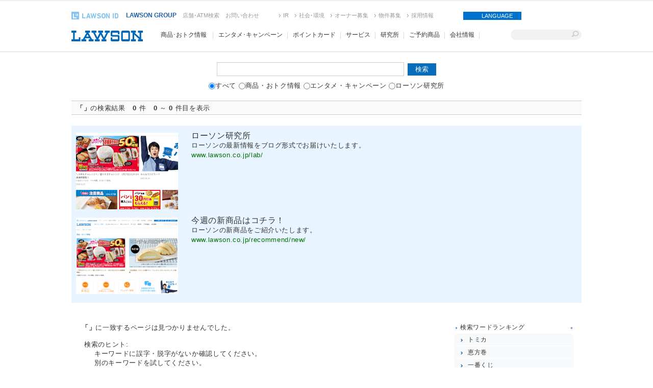

--- FILE ---
content_type: text/html;charset=UTF-8
request_url: http://search.lawson.co.jp/
body_size: 5538
content:
<!DOCTYPE html>
<html lang="ja" class="rn201008 no-js">
<head>
<meta charset="UTF-8" />
<title>株式会社ローソン サイト内検索 - </title>
<meta name="keywords" content="LAWSON,ローソン,ろーそん,コンビニ,コンビニエンスストア,ローソンホームページ,マチのほっとステーション,CVS,ゆうぱっく,ジブリ美術館,Loppi,ロッピー" />
<meta name="description" content="株式会社ローソンのWebサイト内の検索結果を表示しています。" />
<meta http-equiv="X-UA-Compatible" content="IE=edge" />
<meta name="mixi-check-robots" content="noimage" />
<meta property="og:title" content="商品・おトク情報｜ローソン" />
<meta property="og:description" content="ローソンの公式ウェブサイト。店舗/ATM検索、新商品紹介、各種店舗でのサービスや活用方法などのご紹介。株式会社ローソンの企業情報掲載。ローソン「三鷹の森ジブリ美術館」情報。" />
<meta property="og:type" content="article" />
<meta property="og:url" content="https://www.lawson.co.jp/" />
<meta property="og:image" content="https://www.lawson.co.jp/common2015/__icsFiles/afieldfile/2015/05/26/og_default.jpg" />
<meta property="og:locale" content="ja_JP" />
<meta name="p:domain_verify" content="5533c11430effb247c048d4834d9d393" />
<meta name="viewport" content="width=1200" />
<link rel="stylesheet" type="text/css" media="all" href="https://www.lawson.co.jp/css/style.css" />
<link rel="stylesheet" type="text/css" media="print" href="https://www.lawson.co.jp/css/nonPrintable.css" />
<link rel="publisher" href="https://plus.google.com/110421048871381873566" />
<script type="text/javascript" src="https://www.lawson.co.jp/common/js/jquery.min.js"></script>
<script src="https://www.lawson.co.jp/common201008/js/default.js"></script>
<link rel="stylesheet" type="text/css" href="https://www.lawson.co.jp/common2015/css/recommend.css" />
<link rel="stylesheet" type="text/css" href="https://www.lawson.co.jp/common2015/css/reset.css" />
<link rel="stylesheet" type="text/css" href="https://fonts.googleapis.com/earlyaccess/notosansjapanese.css" />
<link rel="stylesheet" type="text/css" href="https://www.lawson.co.jp/common2015/css/common.css" />
<script type="text/javascript" src="https://www.lawson.co.jp/common2015/js/jquery.bxslider.min.js"></script>
<!--[if IE]><script type="text/javascript" src="http://www.lawson.co.jp/common2015/js/PIE.js"></script><![endif]-->
<script type="text/javascript" src="https://www.lawson.co.jp/common2015/js/heightLine.js"></script>
<script type="text/javascript" src="https://www.lawson.co.jp/common2015/js/common.js"></script>
<script type="text/javascript" src="https://www.lawson.co.jp/common2015/js/script.js"></script>
<link rel="stylesheet" type="text/css" media="all" href="https://www.lawson.co.jp/common201008/css/default.css" />
<script type="text/javascript">SS_site="TAR2ZF68";SS_dir="/";SS_thumpos=1;SS_adpos=1;SS_sugpos=0;SYNCSEARCH_SITE="TAR2ZF68";</script>
<script type="text/javascript" src="http://static.syncsearch.jp/common/js/sync_event.js?time=20210918"></script>
<script type="text/javascript" src="http://static.syncsearch.jp/common/js/sync_function.js?time=20210918"></script>
<script type="text/javascript" src="http://static.syncsearch.jp/common/js/sync_popup.js?time=20210918"></script>

<link type="text/css" rel="stylesheet" href="http://static.syncsearch.jp/css/TAR2ZF68/1/search.css?time=1762305748000"  media="all"/>
</head>

<body id="update2015">
<noscript>
<iframe src="//www.googletagmanager.com/ns.html?id=GTM-NQ35WT"
height="0" width="0" style="display:none;visibility:hidden"></iframe>
</noscript>
<script>(function(w,d,s,l,i){w[l]=w[l]||[];w[l].push({'gtm.start':
new Date().getTime(),event:'gtm.js'});var f=d.getElementsByTagName(s)[0],
j=d.createElement(s),dl=l!='dataLayer'?'&l='+l:'';j.async=true;j.src=
'//www.googletagmanager.com/gtm.js?id='+i+dl;f.parentNode.insertBefore(j,f);
})(window,document,'script','dataLayer','GTM-NQ35WT');</script>
<!-- End Google Tag Manager -->
<!-- ヘッダー -->
<!-- 20170314修正 -->
<!-- ヘッダー -->
<header id="update2015_header" class="cf">
  <div class="innerBlock">
    <div id="nav01">
      <p><a href="https://www.lawson.co.jp/company/id/"><img style="vertical-align: baseline;" alt="" title="" src="https://www.lawson.co.jp/common2015/img/logo_lawson_id.png" /></a></p>
      <ul class="list01">
        <li class="item01"><a href="https://www.lawson.co.jp/company/gr/">LAWSON GROUP</a></li>
        <li class="item02"><a target="_blank" href="https://www.e-map.ne.jp/p/lawson/">店舗･ATM検索</a></li>
        <!--li class="item03"><a href="https://www.lawson.co.jp/newstore/">新店情報</a></li-->
        <li class="item04"><a href="https://lawson-faq.lawson.co.jp/">お問い合わせ</a></li>
      </ul>
      <ul class="list02">
        <li><a href="https://www.lawson.co.jp/company/ir/">IR</a></li>
        <li><a href="https://www.lawson.co.jp/company/activity/">社会･環境</a></li>
        <li><a target="_blank" href="http://fc.lawson.co.jp/">オーナー募集</a></li>
        <li><a href="https://www.lawson.co.jp/company/branch/">物件募集</a></li>
        <li><a href="https://www.lawson.co.jp/company/recruit/">採用情報</a></li>
      </ul>
    </div>
    <div id="nav99">
      <ul class="langmenu">
        <li><a href="#">LANGUAGE</a>
          <ul>
            <li>
              <p><a href="http://lawson.jp/en/" target="_blank">ENGLISH<br>
                Corporate</a></p>
            </li>
            <li>
              <p><a href="https://www.lawson.co.jp/service/others/in/lang/en.html">ENGLISH<br>
                Products & Services</a></p>
            </li>
            <li>
              <p><a href="https://www.lawson.co.jp/service/others/in/lang/cn.html">简体中文<br>
                产品与服务</a></p>
            </li>
            <li>
              <p><a href="https://www.lawson.co.jp/service/others/in/lang/tw.html">中文(繁體字)<br>
                產品與服務</a></p>
            </li>
            <li>
              <p><a href="https://www.lawson.co.jp/service/others/in/lang/kr.html">번체자<br>
                제품 및 서비스</a></p>
            </li>
            <li>
              <p><a href="https://www.lawson.co.jp/service/others/in/lang/th.html">ภาษาไทย<br>
                ผลิตภัณฑ์และบริการ</a></p>
            </li>
            <li>
              <p><a href="https://www.lawson.co.jp/service/others/in/index.html">日本語<br>
                商品・サービス</a></p>
            </li>
          </ul>
        </li>
      </ul>
    </div>
    <div id="nav02">
      <h1><a href="https://www.lawson.co.jp/"><img src="https://www.lawson.co.jp/common2015/img/logo_lawson.png" width="140" height="21" alt=""></a></h1>
      <ul class="list04">
        <li><a href="https://www.lawson.co.jp/recommend/">商品･おトク情報</a></li>
        <li><a href="https://www.lawson.co.jp/campaign/">エンタメ･キャンペーン</a></li>
        <li><a href="https://www.lawson.co.jp/ponta/">ポイントカード</a></li>
        <li><a href="https://www.lawson.co.jp/service/">サービス</a></li>
        <li><a href="https://www.lawson.co.jp/lab/" target="_blank">研究所</a></li>
        <li><a href="https://www.lawson.co.jp/netshopping/">ご予約商品</a></li>
        <li><a href="https://www.lawson.co.jp/company/">会社情報</a></li>
      </ul>
      <div id="input">
<form name="SS_searchForm" id="SS_searchForm" action="//search.lawson.co.jp/search" method="get" enctype="application/x-www-form-urlencoded">
<input type="hidden" name="site" value="TAR2ZF68" />
<input type="hidden" name="charset" value="UTF-8" />
<input type="hidden" name="design" value="1" />
<input type="text" name="query" value="" id="SS_searchQuery" maxlength="100" class="serch pie" />
<button name="submit" value="検索" id="SS_searchSubmit"  class="icon icon_search"></button>
</form>
      </div>
    </div>
  </div>
</header>
<!-- ENDヘッダー -->

<article id="recommendTop" class="recommend cf">
<section id="sec-01" class="cf">
<div id="SS_contents">
<div id="SS_search1" class="SS_search">
<form name="SS_searchForm1" id="SS_searchForm1" class="SS_searchForm" action="/search" method="get">
    <input type="hidden" name="site" value="TAR2ZF68" id="SS_site1" />
    <input type="hidden" name="design" value="1" id="SS_design1" />

    <input type="hidden" name="group" id="SS_group1" value="0" />
    <input type="hidden" name="charset" value="UTF-8" id="SS_charset1" />


    <input name="query" type="text" id="SS_searchQuery1" class="serch pie" size="44" value="" maxlength="100"  />
    <input type="submit" value="検索" id="SS_searchSubmit1" class="SS_searchSubmit" />

<div id="SS_searchCategory1" class="SS_searchCategory">
<input type="radio" name="category" value="10" id="SS_category1_10"  checked="checked" /><label for="SS_category1_10">すべて</label>
<input type="radio" name="category" value="20" id="SS_category1_20"  /><label for="SS_category1_20">商品・おトク情報</label>
<input type="radio" name="category" value="30" id="SS_category1_30"  /><label for="SS_category1_30">エンタメ・キャンペーン</label>
<input type="radio" name="category" value="40" id="SS_category1_40"  /><label for="SS_category1_40">ローソン研究所</label>
</div><!-- /SS_searchCategory1 -->

</form>
</div><!-- /SS_search -->


<div id="SS_navi">
    <div id="SS_naviResult">
  <span id="SS_queryString"><b>「」</b>の検索結果</span>  <span id="SS_totalHits"><b>0</b> 件</span>  <span id="SS_showCounts"><b>0</b> &#65374; <b>0</b> 件目を表示</span>
    </div>


</div><!-- /SS_navi -->

<div id="SS_adlink">
<div class="SS_adlinkItem">
  <div class="SS_adlinkImage"><a href="/click?url=https%3A%2F%2Fwww.lawson.co.jp%2Flab%2Ftsuushin%2F&ad=1&site=TAR2ZF68&query=&amp;charset=UTF-8&amp;group=0"><img src="http://image.syncsearch.jp/image/TAR2ZF68/2026013104/2026013104491613_s.png" id="SS_adlinkThumnail_1" width="200" height="150" /></a></div> 
  <div class="SS_adlinkPage">
    <div class="SS_adlinkTitle"><a href="/click?url=https%3A%2F%2Fwww.lawson.co.jp%2Flab%2Ftsuushin%2F&ad=1&site=TAR2ZF68&query=&amp;charset=UTF-8&amp;group=0">ローソン研究所</a></div>
    <div class="SS_adlinkSummary">ローソンの最新情報をブログ形式でお届けいたします。</div>
    <div class="SS_adlinkUrl"><span class="SS_url">www.lawson.co.jp/lab/</span></div>
  </div>
  <span style="clear: both;"></span>
</div><!-- /SS_adlinkItem -->
<div class="SS_adlinkItem">
  <div class="SS_adlinkImage"><a href="/click?url=https%3A%2F%2Fwww.lawson.co.jp%2Frecommend%2Fnew%2F&ad=2&site=TAR2ZF68&query=&amp;charset=UTF-8&amp;group=0"><img src="http://image.syncsearch.jp/image/TAR2ZF68/2026012716/20260127160056_s.png" id="SS_adlinkThumnail_2" width="200" height="150" /></a></div> 
  <div class="SS_adlinkPage">
    <div class="SS_adlinkTitle"><a href="/click?url=https%3A%2F%2Fwww.lawson.co.jp%2Frecommend%2Fnew%2F&ad=2&site=TAR2ZF68&query=&amp;charset=UTF-8&amp;group=0">今週の新商品はコチラ！</a></div>
    <div class="SS_adlinkSummary">ローソンの新商品をご紹介いたします。</div>
    <div class="SS_adlinkUrl"><span class="SS_url">www.lawson.co.jp/recommend/new/</span></div>
  </div>
  <span style="clear: both;"></span>
</div><!-- /SS_adlinkItem -->
</div><!-- /SS_adlink -->


<div id="SS_notFound">
<b>「」</b>に一致するページは見つかりませんでした。
<div id="SS_hint">検索のヒント: </div>
<ul id="SS_hintMessage">
	<li>キーワードに誤字・脱字がないか確認してください。</li>
	<li>別のキーワードを試してください。</li>
	<li>もっと一般的なキーワードに変えて検索してください。 </li>
</ul>	
</div>

<div id="localNav" class="localNav">
<h3 class="lnav_title">検索ワードランキング</h3>
<ul id="SS_keywordRanking" class="lnav_linkList"><li id="SS_keywordRank1"><a href="/search?query=%E3%83%88%E3%83%9F%E3%82%AB">&#12488;&#12511;&#12459;</a></li><li id="SS_keywordRank2"><a href="/search?query=%E6%81%B5%E6%96%B9%E5%B7%BB">&#24693;&#26041;&#24059;</a></li><li id="SS_keywordRank3"><a href="/search?query=%E4%B8%80%E7%95%AA%E3%81%8F%E3%81%98">&#19968;&#30058;&#12367;&#12376;</a></li><li id="SS_keywordRank4"><a href="/search?query=%E7%9B%9B%E3%82%8A%E3%81%99%E3%81%8E">&#30427;&#12426;&#12377;&#12366;</a></li><li id="SS_keywordRank5"><a href="/search?query=%E5%BA%97%E8%88%97">&#24215;&#33303;</a></li><li id="SS_keywordRank6"><a href="/search?query=%E3%81%95%E3%81%8F%E3%82%89%E3%81%BF%E3%81%93">&#12373;&#12367;&#12425;&#12415;&#12371;</a></li><li id="SS_keywordRank7"><a href="/search?query=%E5%86%B7%E5%87%8D">&#20919;&#20941;</a></li><li id="SS_keywordRank8"><a href="/search?query=%E3%83%97%E3%83%AD%E3%82%BB%E3%82%AB">&#12503;&#12525;&#12475;&#12459;</a></li><li id="SS_keywordRank9"><a href="/search?query=%E3%81%8B%E3%82%89%E3%81%82%E3%81%92%E3%82%AF%E3%83%B3">&#12363;&#12425;&#12354;&#12370;&#12463;&#12531;</a></li><li id="SS_keywordRank10"><a href="/search?query=%E3%83%9B%E3%83%AB%E3%83%A2%E3%83%B3">&#12507;&#12523;&#12514;&#12531;</a></li><li id="SS_keywordRank11"><a href="/search?query=%E3%81%8A%E3%81%AB%E3%81%8E%E3%82%8A">&#12362;&#12395;&#12366;&#12426;</a></li><li id="SS_keywordRank12"><a href="/search?query=%E5%86%B7%E5%87%8D%E9%A3%9F%E5%93%81">&#20919;&#20941;&#39135;&#21697;</a></li><li id="SS_keywordRank13"><a href="/search?query=%E3%82%B5%E3%83%A9%E3%83%80%E3%83%81%E3%82%AD%E3%83%B3">&#12469;&#12521;&#12480;&#12481;&#12461;&#12531;</a></li><li id="SS_keywordRank14"><a href="/search?query=%E3%82%B9%E3%82%A4%E3%83%BC%E3%83%84">&#12473;&#12452;&#12540;&#12484;</a></li><li id="SS_keywordRank15"><a href="/search?query=%E3%83%9D%E3%82%B1%E3%83%A2%E3%83%B3%E3%82%AB%E3%83%BC%E3%83%89">&#12509;&#12465;&#12514;&#12531;&#12459;&#12540;&#12489;</a></li></ul>
</div>
</div>
</section>
</article>
<footer id="update2015_footer">
<section id="footer_sec-03"><div class="innerBlock">
<ul class="list01">
<li><p class="ttl01">ローソンウェブサイト</p>
<ul>
<li><a href="https://www.lawson.co.jp/recommend/">商品・おトク情報</a>
</li>
<li><a href="https://www.lawson.co.jp/campaign/">エンタメ・キャンペーン</a>
</li>
<li><a href="https://www.lawson.co.jp/ponta/">ポイントカード</a>
</li>
<li><a href="https://www.lawson.co.jp/service/">サービス</a>
</li>
<li><a href="https://www.lawson.co.jp/netshopping/">ご予約商品</a>
</li>
<li><a href="https://www.lawson.co.jp/company/">会社情報</a>
</li>
</ul>
</li>
<li><p class="ttl01">サービス一覧</p>
<ul>
					<li><a href="https://www.lawson.co.jp/service/finance/bank/">ローソン銀行ATM</a></li>
					<li><a href="https://www.lawson.co.jp/service/payment/settlement/">利用できるお支払方法</a></li>
					<li><a href="https://www.lawson.co.jp/service/payment/charge/">レジチャージ</a></li>
					<li><a href="https://www.lawson.co.jp/service/shipment/yupack/">ゆうパック受付</a></li>
					<li><a href="https://www.lawson.co.jp/service/shipment/post/">郵便ポスト、切手・ハガキ・収入印紙、レターパック</a></li>
					<li><a href="https://www.lawson.co.jp/service/shipment/e-hasso/">e発送サービス</a></li>
					<li><a href="https://www.lawson.co.jp/service/payment/settlement/">電子決済（電子マネー）</a></li>
</ul>
</li>
<li><p class="ttl01">Loppiサービス一覧</p>
<ul>
					<li><a href="https://www.lawson.co.jp/service/loppi/pickup/">コンビニ受取りサービス</a></li>
					<li><a href="https://www.lawson.co.jp/service/loppi/loto_numbers/">ロト・ナンバーズ・ビンゴ5（数字選択式宝くじ）</a></li>
					<li><a href="https://www.lawson.co.jp/service/loppi/toto/">スポーツくじ(toto・BIG)</a></li>
					<li><a href="https://www.lawson.co.jp/service/loppi/">Loppiお取扱いサービス一覧</a></li>
					<li><a href="https://www.lawson.co.jp/service/loppi/prepaid/">プリペイドシート・ネット用マネーの販売</a></li>
					<li><a href="https://www.lawson.co.jp/service/loppi/jtb/">東京ディズニーリゾート®・高速バス・レジャー</a></li>
</ul>
</li>
<li><p class="ttl01">会社情報</p>
<ul>
<!--<li><a href="https://www.lawson.co.jp/company/ir/">IR / 株主･投資家情報</a>-->
</li>
<li><a href="https://www.lawson.co.jp/company/activity/">環境保全･ 社会貢献活動</a>
</li>
<li><a href="https://crew.lawson.co.jp/jobfind-pc/" target="_blank">アルバイト･パート大募集</a>
</li>
<li><a href="https://www.lawson.co.jp/company/recruit/">採用情報</a>
</li>
<li><a href="http://fc.lawson.co.jp/?ca=pas_glo_202" target="_blank">加盟店オーナー募集</a>
</li>
<li><a href="https://www.lawson.co.jp/company/branch/">出店事例･物件募集</a>
</li>
</ul>
</li>
<li><p class="ttl01">方針･規約</p>
<ul>
<li><a href="https://www.lawson.co.jp/company/corporate/system/privacy/">個人情報保護方針</a>
</li>
<li><a href="https://www.lawson.co.jp/company/corporate/system/disclose/">情報開示の基本原則</a>
</li>
<li><b>共通規約</b>
</li>
<li><a href="https://www.lawson.co.jp/kiyaku/rule.html">- ご利用規約</a>
</li>
<li><a href="https://www.lawson.co.jp/kiyaku/privacy.html">- プライバシーポリシー</a>
</li>
<li><a href="https://www.lawson.co.jp/kiyaku/notice.html">- 免責事項</a>
</li>
<li><b>ローソンID規約</b>
</li>
<li><a href="https://www.lawson.co.jp/kiyaku/terms_id.html">- ローソンID規約</a>
</li>
<li><a href="https://www.lawson.co.jp/kiyaku/privacy_id.html">- プライバシーポリシー</a>
</li>
<li><b>Ponta関連規約</b>
</li>
<li><a href="https://www.ponta.jp/c/rule/" target="_blank">- Ponta会員規約</a>
</li>
<li><a href="https://www.lawson.co.jp/kiyaku/terms_ponta.html">- Ponta会員規約ローソン特約</a>
</li>
</ul>
</li>
</ul>
<div class="list02">
<ul>
<li><a href="https://www.lawson.co.jp/malmaga/index.html">メルマガ</a>
</li>
<li><a href="https://www.lawson.co.jp/about/system.html">推奨環境について</a>
</li>
<li><a href="https://www.lawson.co.jp/about/link.html">リンクについて</a>
</li>
<li><a href="https://www.lawson.co.jp/inquiry/">お問い合わせ</a>
</li>
</ul>
</div>
<p class="copy mb30">Copyright &copy; Lawson, Inc. All Rights Reserved.</p>
</div>
</section>
<p id="pageTop"><a href="https://www.lawson.co.jp/recommend/javascript:void(0)"><img src="https://www.lawson.co.jp/common2015/img/ico_pagetop.png" width="40" height="40" alt="" />
</a>
</p>
</footer>

<div id="SS_preview"><div id="SS_previewContainer"><img src="http://image.syncsearch.jp/image/pblank.gif" id="SS_previewImage" width="400" height="300" alt="" /></div><!-- /SS_previewContainer --></div><!-- SS_preview -->
</body>
</html>


--- FILE ---
content_type: text/css
request_url: https://www.lawson.co.jp/common2015/css/recommend.css
body_size: 16089
content:
@charset "utf-8";

/*================================================
    RECOMMEND COMMON
================================================*/
body#update2015 .recommend {
	overflow: hidden;
	zoom: 1;
	width: 1000px;
	margin:0 auto;
}
body#update2015 .recommend #sec-01, body#update2015 .recommend #sec-02 {
	overflow: hidden;
	zoom: 1;
}
body#update2015 .recommend h3.font01 {
	text-align: center;
	margin: 0 auto 25px;
	padding: 10px 0 0 0;
	font-family: 'Noto Sans Japanese';
	font-size: 26px;
	font-weight: 100;
}

/* :::: contents nav :::: */
body#update2015 .recommend .contentsNavTtl {
	width: 100%;
	height: 40px;
	line-height: 40px;
	background: #ededed;
	color: #076cb9;
	text-align: center;
	font-size: 16px;
}
body#update2015 .recommend .contentsNav {
	/* height: 50px; */
	margin: 0 auto 20px;
	color: #333;
	font-size: 14px;
	line-height: 50px;
	background: #f7f7f7;
	padding: 0 0 0 20px;
	overflow: hidden;
	zoom: 1;
}
body#update2015 .recommend .contentsNav li {
	margin: 0 0 0 60px;
	float: left;
}
body#update2015 .recommend .contentsNav li:first-child {
	margin: 0;
}
body#update2015 .recommend .contentsNav li a.active,
body#update2015 .recommend .contentsNav li a:hover {
	color: #63b2ed;
}


/* :::: contents nav2 :::: */
body#update2015 .recommend .contentsNav2 {
	margin: 0 auto 20px;
	color: #333;
	font-size: 14px;
	line-height: 40px;
	background: #f7f7f7;
	padding: 10px 20px;
	overflow: hidden;
	zoom: 1;
}
body#update2015 .recommend .contentsNav2 li {
	float: left;
}
body#update2015 .recommend .contentsNav2 li:first-child {
	margin-left: 0px;
}
body#update2015 .recommend .contentsNav2 ul.contentsNav3 {
	margin-left:50px;
}
body#update2015 .recommend .contentsNav2 .contentsNav3 li{
	margin-left: 50px;
}
body#update2015 .recommend .contentsNav2 .contentsNav3 li a.active,
body#update2015 .recommend .contentsNav2 .contentsNav3 li a:hover {
	color: #63b2ed;
}

/* :::: contents nav4 :::: */
body#update2015 .recommend .contentsNav4 {
	margin: 0 auto 20px;
	color: #333;
	font-size: 13px;
	line-height: 40px;
	background: #f7f7f7;
	padding: 10px 20px;
	overflow: hidden;
	zoom: 1;
}

body#update2015 .recommend .contentsNav4 li {
  margin-left: 30px;
  float: left;
}
body#update2015 .recommend .contentsNav4 li a.active,
body#update2015 .recommend .contentsNav4 li a:hover {
	color: #63b2ed;
}


/* :::: new icon :::: */
body#update2015 article.recommend .ico_new {
	width: 90px;
	font-size: 11px;
	letter-spacing: 0.1em;
	text-align: center;
	color: #fff;
	background-color: #ff5151;
	margin-top: -6px;
	margin-bottom: 6px;
	padding: 0.2em 0;
}


/*========================================
    RECOMMEND TOP / ORIGINAL TOP
========================================*/
body#update2015 #recommendTop,
body#update2015 #recommendTop #sec-01,
body#update2015 #recommendTop #sec-02 {
	overflow: hidden;
	zoom: 1;
}

/*========================================
    RECOMMEND NEW
========================================*/
/* :::: sec-01 :::: */
body#update2015 #recommendNew #sec-01 ul li .date {
	padding-top:10px;
}
body#update2015 #recommendNew #sec-01 ul li .date span {
	padding-left: 1em;
}

/*========================================
    RECOMMEND SALE LIST
========================================*/
/* :::: sec-01 :::: */
body#update2015 #recommendSaleList #sec-01 ul li .date {
	letter-spacing: 0;
}

/*========================================
    RECOMMEND SALE DETAIL
========================================*/
/* :::: sec-01 :::: */
body#update2015 #saleDetail #sec-01 {
	margin:0 0 90px;
	padding-top:15px;
}
body#update2015 #saleDetail #sec-01 .leftBlock {
	float: left;
	width: 220px;
	margin-right:40px;
}
body#update2015 #saleDetail #sec-01 .rightBlock {
	width: 740px;
	float: right;
	font-size: 14px;
}
body#update2015 #saleDetail #sec-01 .rightBlock .ttl {
	font-size: 24px;
	color: #5a2e00;
	margin: 0 0 24px 0;
}
body#update2015 #saleDetail #sec-01 .rightBlock .text {
	line-height: 24px;
	margin: 0;
	color: #999;
	font-size:11px;
}
body#update2015 #saleDetail #sec-01 .rightBlock dl.date {
	overflow: hidden;
	zoom: 1;
}
body#update2015 #saleDetail #sec-01 .rightBlock dl.date dt {
	width: 80px;
	font-weight: bold;
	float: left;
	clear: both;
	line-height: 2;
}
body#update2015 #saleDetail #sec-01 .rightBlock dl.date dd {
	width: 670px;
	font-size: 20px;
	float: left;
	padding-left: 20px;
}
body#update2015 #saleDetail #sec-01 .rightBlock .saleInfo {
	border-top: 2px solid #e5e5e5;
	margin: 30px 0;
}
body#update2015 #saleDetail #sec-01 .rightBlock .saleInfo table td {
	padding-top: 20px !important;
}
body#update2015 #saleDetail #sec-01 .rightBlock .saleInfo table .name {
	padding-right: 6em;
	max-width: 520px;
}
body#update2015 #saleDetail #sec-01 .rightBlock .saleInfo table .arrow {
	padding: 0 1em;
}
body#update2015 #saleDetail #sec-01 .rightBlock .saleInfo table .salePrice {
	font-weight: bold;
	color: #ff0030;
}
body#update2015 #saleDetail #sec-02 ul li .date {
	letter-spacing: 0;
}

/*========================================
    RECOMMEND ALERGY
========================================*/
/* :::: sec-01 :::: */
body#update2015 #recommendAlergy #sec-01 {
	margin-bottom: 80px;
}
body#update2015 #recommendAlergy #sec-01 h2 {
	padding-top: 10px;
}
:root body#update2015 #recommendAlergy #sec-01 h2 {
	padding-top: 20px\0;
}
body#update2015 #recommendAlergy #sec-01 .ico_discription {
	width: 920px;
	border: 1px solid #d9d9d9;
	border-radius: 4px;
	-webkit-border-radius: 4px;
	-moz-border-radius: 4px;
	position: relative;
	zoom: 1;
	padding: 10px 20px;
	margin: 0 auto;
	line-height: 2.2;
}
body#update2015 #recommendAlergy #sec-01 .ico_discription h4 {
	font-size: 14px;
	color: #006cb7;
	float: left;
	display: inline-block;
}
body#update2015 #recommendAlergy #sec-01 .ico_discription dl,
body#update2015 #recommendAlergy #sec-01 .ico_discription dl dt,
body#update2015 #recommendAlergy #sec-01 .ico_discription dl dd {
	float: left;
	display: inline-block;
}
body#update2015 #recommendAlergy #sec-01 .ico_discription dl dt img {
	vertical-align:middle;
}
body#update2015 #recommendAlergy #sec-01 .ico_discription dl dt {
	padding-left: 35px;
}
body#update2015 #recommendAlergy #sec-01 .ico_discription dl dd {
	padding: 2px 0 0 4px;
}

/* :::: sec-02 :::: */
body#update2015 #recommendAlergy #sec-02 ul.icoList {
	height: 60px;
}
body#update2015 #recommendAlergy #sec-02 ul.icoList li {
	padding: 10px 10px 0 0;
	float: left;
	display: inline-block;
	text-align: center;
}
body#update2015 #recommendAlergy #sec-02 ul.icoList  dl {
	width: 40px;
	padding-top: 10px;
	float: left;
	overflow: hidden;
	zoom: 1;
}
body#update2015 #recommendAlergy #sec-02 ul.icoList dl dt, body#update2015 #recommendAlergy #sec-02 ul.icoList dl dd {
	text-align: center;
	width: 40px;
	float: none;
	position: inherit;
	font-weight: normal;
	padding: 0 0 .1em 0;
	font-size: 11px;
}

/* NutritionFacts */
body#update2015 #recommendAlergy #sec-02 .nutritionFacts {
	padding-top: 20px;
	padding-bottom: 20px;
	clear: both;
}
body#update2015 #recommendAlergy #sec-02 .nutritionFacts .table {
	width: 100%;
	color: #333;
	font-size: 13px;
	line-height: 1.5;
}
body#update2015 #recommendAlergy #sec-02 .nutritionFacts .table .thead {
	padding: 5px 13px;
	border-top: 1px solid #333;
	border-bottom: 3px double #333;
}
body#update2015 #recommendAlergy #sec-02 .nutritionFacts .table .thead > p {
	margin: 0;
	font-weight: bold;
}
body#update2015 #recommendAlergy #sec-02 .nutritionFacts .table .tfoot {
	padding: 5px 13px;
	border-bottom: 1px solid #333;
}
body#update2015 #recommendAlergy #sec-02 .nutritionFacts .table .tfoot > p {
	font-size: 12px;
	margin: 0;
	text-indent: -1em;
	padding-left: 1em;
}
body#update2015 #recommendAlergy #sec-02 .nutritionFacts .table .tbody {
	display: table;
	width: 100%;
	border-collapse: collapse;
}
body#update2015 #recommendAlergy #sec-02 .nutritionFacts .table .tbody > dl {
	display: table-row;
}
body#update2015 #recommendAlergy #sec-02 .nutritionFacts .table .tbody > dl:nth-child(even) {
	/*
	background-color: #f9f9f9;
	*/
}
body#update2015 #recommendAlergy #sec-02 .nutritionFacts .table .tbody > dl > dt, body#update2015 #recommendAlergy #sec-02 .nutritionFacts .table .tbody > dl dd {
	display: table-cell;
	padding: 5px 13px;
	border-bottom: 1px dotted #d9d9d9;
}
body#update2015 #recommendAlergy #sec-02 .nutritionFacts .table .tbody > dl > dt {
	margin-left: 0;
	margin-bottom: 0;
	font-weight: normal;
	text-align: left;
}
body#update2015 #recommendAlergy #sec-02 .nutritionFacts .table .tbody > dl > dd {
	width: 47.5%;
	padding: 5px 13px;
	text-align: right;
}



/*========================================
    RECOMMEND PRODUCT LIST
========================================*/
body#update2015 #recommendProductList #menuNav {
	width: 1000px;
	height: 50px;
	margin: 0 auto 20px;
	color: #333;
	font-size: 14px;
	line-height: 50px;
	background: #f7f7f7;
}
body#update2015 #recommendProductList #menuNav ul {
	margin: 0 0 0 20px;
	overflow: hidden;
	zoom: 1;
}
body#update2015 #recommendProductList #menuNav li {
	margin: 0 0 0 60px;
	float: left;
}
body#update2015 #recommendProductList #menuNav li:first-child {
	margin: 0;
}
body#update2015 #recommendProductList #menuNav li.active,
body#update2015 #recommendProductList #menuNav li a:hover {
	color: #63b2ed;
}



/*========================================
    RECOMMEND PRODUCT DETAIL
========================================*/
/* :::: sec-01 :::: */
body#update2015 #recommendProductDetail #sec-01 {
	margin-bottom: 90px;
	padding-top: 15px;
}
body#update2015 #recommendProductDetail #sec-01 .leftBlock {
	float: left;
	width: 480px;
	margin-right: 40px;
}
body#update2015 #recommendProductDetail #sec-01 .leftBlock .note {
	/*text-align: center;*/
}
body#update2015 #recommendProductDetail #sec-01 .rightBlock {
	width: 480px;
	float: right;
}
body#update2015 #recommendProductDetail #sec-01 .rightBlock .ttl {
	font-size: 24px;
	color: #5a2e00;
	margin: 0 0 24px 0;
}
body#update2015 #recommendProductDetail #sec-01 .rightBlock .text {
	font-size: 14px;
	line-height: 24px;
	margin: 0 0 35px 0;
}
body#update2015 #recommendProductDetail #sec-01 .rightBlock dl {
	width:480px;
	zoom: 1;
	overflow:hidden;
	position:relative;
}
body#update2015 #recommendProductDetail #sec-01 .rightBlock dt {
	width:170px;
	float:left;
	clear:both;
	position: relative;
	font-weight:bold;
	padding:0 0 15px 15px;
}
body#update2015 #recommendProductDetail #sec-01 .rightBlock > dl > dt:before {
	display: block;
	content: '';
	position: absolute;
	top: .25em;
	left: 0;
	width: 5px;
	height: 5px;
	background-color: #fff;
	border: 3px solid #000;
	border-radius: 100%;
	-webkit-border-radius: 100%;
	-moz-border-radius: 100%;
}
body#update2015 #recommendProductDetail #sec-01 .rightBlock dd {
	width:280px;
	float: left;
	padding:0 0 15px 15px;
}
body#update2015 #recommendProductDetail #sec-01 .rightBlock dd .price {
	font-size: 16px;
	line-height: 1.1;
}
body#update2015 #recommendProductDetail #sec-01 .rightBlock dd.allergy dl {
	width: 48px;
	float: left;
	overflow: hidden;
	zoom: 1;
}
body#update2015 #recommendProductDetail #sec-01 .rightBlock dd.allergy dl dt, body#update2015 #recommendProductDetail #sec-01 dd.allergy dl dd {
	text-align: center;
	width: 48px;
	float: none;
	position: inherit;
	font-weight: normal;
	padding: 0 0 .1em 0;
}
body#update2015 #recommendProductDetail #sec-01 .rightBlock ul.links {
	margin: 30px 0 0 0;
	padding: 0 20px;
	border-top: 2px solid #e6e6e6;
}
body#update2015 #recommendProductDetail #sec-01 .rightBlock ul.links li {
	float: left;
	margin: 20px 10px 0;
}
body#update2015 #recommendProductDetail #sec-01 .rightBlock ul.links li.label_coupon {
	background: url(/common2015/img/recommend/ico_coupon.png)no-repeat 16px center;
	color: #ffba00;
	text-align: center;
	padding: 10px 0 7px 8px;
	width: 188px;
	border: 2px solid #ffba00;
}
body#update2015 #recommendProductDetail #sec-01 .rightBlock ul.links li img {
	vertical-align:bottom;
}

/* NutritionFacts */
body#update2015 #recommendProductDetail #sec-01 .rightBlock .nutritionFacts {
	margin-bottom: 20px;
}
body#update2015 #recommendProductDetail #sec-01 .rightBlock .nutritionFacts .table {
	/* width: 330px; */
	color: #333;
	font-size: 13px;
	line-height: 1.5;
}
body#update2015 #recommendProductDetail #sec-01 .rightBlock .nutritionFacts .table .thead {
	padding: 5px 13px;
	border-top: 1px solid #333;
	border-bottom: 3px double #333;
}
body#update2015 #recommendProductDetail #sec-01 .rightBlock .nutritionFacts .table .thead > p {
	margin: 0;
	font-weight: bold;
}
body#update2015 #recommendProductDetail #sec-01 .rightBlock .nutritionFacts .table .tfoot {
	padding: 5px 13px;
	border-bottom: 1px solid #333;
}
body#update2015 #recommendProductDetail #sec-01 .rightBlock .nutritionFacts .table .tfoot > p {
	font-size: 12px;
	margin: 0;
	text-indent: -1em;
	padding-left: 1em;
}
body#update2015 #recommendProductDetail #sec-01 .rightBlock .nutritionFacts .table .tbody {
	display: table;
	width: 480px;
	border-collapse: collapse;
}
body#update2015 #recommendProductDetail #sec-01 .rightBlock .nutritionFacts .table .tbody > dl {
	display: table-row;
}
body#update2015 #recommendProductDetail #sec-01 .rightBlock .nutritionFacts .table .tbody > dl:nth-child(even) {
	/*
	background-color: #f9f9f9;
	*/
}
body#update2015 #recommendProductDetail #sec-01 .rightBlock .nutritionFacts .table .tbody > dl > dt, body#update2015 #recommendProductDetail #sec-01 .rightBlock .nutritionFacts .table .tbody > dl dd {
	display: table-cell;
	padding: 5px 13px;
	border-bottom: 1px dotted #d9d9d9;
}
body#update2015 #recommendProductDetail #sec-01 .rightBlock .nutritionFacts .table .tbody > dl > dt {
	width: 120px;
	margin-left: 0;
	margin-bottom: 0;
	font-weight: normal;
	text-align: left;
}
body#update2015 #recommendProductDetail #sec-01 .rightBlock .nutritionFacts .table .tbody > dl > dd {
	width: 63%;
	padding: 5px 13px;
	text-align: right;
}

/*========================================
    sec-banners
========================================*/
#sec-banners {
	background: #f7f7f7;
	margin-bottom: 90px;
	padding: 20px 5%;
}
#sec-banners ul.links {
	flex-wrap: wrap;
	display: flex;
}
#sec-banners ul.links li {
	width: 45%;
	margin: 0 2.5%;
}
#sec-banners ul.links li img {
	width: 100%;
}
#sec-banners ul.links {
	flex-wrap: wrap;
	display: flex;
	flex: auto;
}
#sec-banners ul.links li {
	width: 45%;
	margin: 0 2.5%;
}


/* :::: sec-02 :::: */
body#update2015 #recommendProductDetail #sec-02 {
	margin-bottom:7px;
}


/*========================================
    New Cate TOP
========================================*/
body#update2015 p.link01 {text-align:center; padding-top:10px; margin-bottom:50px}
body#update2015 p.link01 a {color:#63b2ed;/*background: url(/temp/img/sec-03_arrow.png) no-repeat left center;*/ padding-left:0.6em; position:relative; }
body#update2015 p.link01 a:after, body#update2015 p.link01 a:before {border: solid transparent; content: ' '; height: 0; left: 100%; position: absolute; width: 0; }
body#update2015 p.link01 a:after {border-width: 4px; border-left-color: #fff; top: 3px; left: -3px; }
body#update2015 p.link01 a:before {border-width: 5px; border-left-color: #63b2ed; top: 2px; left: -2px;}
body#update2015 p.link01 a:hover {text-decoration: underline; } 

body#update2015 #lawsonselect ul.col-2 .img {
	width: 480px;
	margin: 0 auto 15px;
	background: #fff;
}

/*========================================
    New Page Title
========================================*/
#update2015_row #ttlArea h2.pageTitle2 {
    font-size: 16px;
    font-weight: bold;
    color: #076cb9;
    border-bottom: 1px solid;
    padding: 0 0 5px;
    margin: 30px 0;
}

--- FILE ---
content_type: text/css
request_url: http://static.syncsearch.jp/css/TAR2ZF68/1/search.css?time=1762305748000
body_size: 1613
content:
/* === HTML === */
body {
  padding: 0px;
  margin: 0px;
}
form {
  text-align: center;
  margin: 0px auto;
  padding: 0px;
}
img {
  margin: 0px;
  padding: 0px;
  border: 0px;
}
a{
  border:0px;
}
span.clear {
  clear: left;
  height: 1px;
}

/* === Layout === */

div#SS_container {
  margin: 0px;
  text-align: left;
}
div#SS_contents {
  /*font-size: 75%;*/
  padding-bottom: 5px;
  background-color: #FFF;
}

/* === Search === */

body#update2015 div.SS_search {
  margin: 20px 0px 20px 0px;
}
body #recommendTop div.SS_searchCategory {
  margin-top: 3px;
}
body #recommendTop div#SS_searchCategory1 {
  margin-top: 10px;
}
div.SS_group label {
    vertical-align: middle;
    margin-right:5px;
    height: 18px;
}

div.SS_group input {
    vertical-align: middle;
    height: 18px;
}
body#update2015 div.SS_search #SS_searchSubmit1{
    margin-left:3px;
    padding: 3px 15px;
    font-size: 1em;
    background-color: #076CB9;
    color: #fff;
    border-style: none;
}
/* === Navication === */

div#SS_navi {
  border-top: 1px solid #CCC;
  border-bottom: 1px solid #CCC;
  background-color: #FAFAFA;
  height: 26px;
}
#SS_navi span {
  line-height: 28px;
}
div#SS_navi div#SS_naviResult {
  float: left;
  padding-left: 5px;
}
div#SS_navi span#SS_naviSort {
  float: right;
  padding-right: 8px;
}

div#SS_navi span#SS_queryString {
  padding-left: 5px;
}
div#SS_navi span#SS_totalHits {
  padding-left: 10px;
}
div#SS_navi span#SS_showCounts {
  padding-left: 10px;
}


span#SS_sortMatch {
}
span#SS_sortDate {
  margin-left: 4px;
}

/* === Adlink === */

div#SS_adlink {
  float: left;
  margin: 20px 25px 20px 0;
  width: 1000px;
  padding: 10px 5px 5px 5px;
  background-color: #E8F4FF;
}
div.SS_adlinkItem {
  margin-bottom: 20px;
  line-height: 1.2em;
  min-height: 160px;
  display: inline-block;zoom:1;/*for IE 5.5-7*/
}
div.SS_adlinkImage {
  float: left;
  width: 230px;
}
div.SS_adlinkImage img {
  padding: 4px;
}
div.SS_adlinkPage {
  float: left;
  width: 600px;
  margin-left: 0px;
  line-height: 1.5em;
  padding-top: 5px;
  margin-bottom: 20px;
}
div.SS_adlinkPage div.SS_adlinkTitle {
  font-size: 125%;
  margin-bottom: 6px;
}
div.SS_adlinkPage div.SS_adlinkSummary {
  margin: 10px 0px;
  font-size: 100%;
}
div.SS_adlinkPage div.SS_adlinkUrl {
  font-size: 100%;
  color: #006F00;
}
div.SS_adlinkPage span.SS_highlight {
  font-weight: bold;
}

/* === Result === */

div#SS_result {
    float: left;
    margin: 20px 25px 20px 0;
    width: 730px;
}
div.SS_item {
  margin-bottom: 20px;
  line-height: 1.2em;
  min-height: 180px;
  display: inline-block;
  zoom:1;/*for IE 5.5-7*/
}
div.SS_item div.SS_image {
  float: left;
  width: 230px;
}
div.SS_image {
}
body #recommendTop div.SS_image img {
  padding: 4px;
  border: 1px solid #CCC;
  width:200px;
  height:150px;
}
body #recommendTop div.SS_item div.SS_page {
  float: left;
  width: 500px;
  margin-left: 0px;
  line-height: 1.5em;
  padding-top: 2px;
  margin-bottom: 20px;
}
body #recommendTop div.SS_item div.SS_page div.SS_title {
  font-size: 125%;
  margin-bottom: 6px;
}
div.SS_item div.SS_page div.SS_summary {
  font-size: 100%;
}
div.SS_item span.SS_highlight {
  font-weight: bold;
  background-color: #CFEBFF;
}
div.SS_item div.SS_page span.SS_url {
  color: #006F00;
}
div.SS_item span.SS_contentType {
  font-weight: bold;
}
div.SS_item span.SS_contentLength {
  display: block;
  float: left;
}
div.SS_item span.SS_lastModified {
  float: left;
  margin-left: 5px;
}

/* === Paging === */

body #recommendTop div.SS_paging {
  text-align:center;
  margin: 25px 0px 2px 0px;
  clear: left;
}
div.SS_paging b.SS_selectPage {
  border: 1px solid #EEE;
  background-color: #FAFAFA;
  padding: 1px 7px 1px 7px;
  width: 20px;
  position:relative; /* for IE bug */
}
div.SS_paging span.SS_numberPage {
  border: 1px solid #EEE;
  padding: 1px 7px 1px 7px;
  width: 20px;
  position:relative; /* for IE bug */
}

/* === NotFound === */

div#SS_notFound {
  font-size: 100%;
  margin: 20px 0px 15px 20px;
  width:730px;
  float:left;
}
div#SS_notFound #SS_hint {
  margin: 15px 0px 0px 5px;
}
div#SS_notFound ul#SS_hintMessage {
  margin-top: 0;
  margin-left: 25px;
}

/* === Preview === */

div#SS_preview {
  position: absolute;
  z-index: 100;
  width: 436px;
  height: 336px;
  background: url(https://image.syncsearch.jp/image/preview.gif) no-repeat 0 0; 
  display: none;
}
div#SS_previewContainer {
  width: 407px;
  height: 307px;
  margin: 16px 0px 0px 16px;
  background: url(https://image.syncsearch.jp/image/shadow.png) no-repeat 0 0;
}
img#SS_previewImage {
  border: 1px solid #CCCCCC;
}

/* === Suggest === */

input.SS_searchQuery {
  ime-mode : active;
}
div.SS_suggest {
  font-weight: normal;
  z-index: 9;
  display: none;
  position: absolute;
  border-bottom: 1px solid #CCC;
  border-right: 1px solid #CCC;
  border-left: 1px solid #CCC;
  width: 200px;
}
div.SS_suggest div.SS_suggestItemOff { 
  background-color: #FFF;
  border-top: 1px solid #CCC;	
  padding: 2px 0px 2px 0px;
  width: 100%;
}
div.SS_suggest div.SS_suggestItemOn {
  background-color: #ECF5FA;
  border-top: 1px solid #CCC;	
  padding: 2px 0px 2px 0px;
  width: 100%;
}
div.SS_suggest span.SS_suggestKey {
  font-size: 100%;
  padding-left: 4px;
}
div.SS_suggest span.SS_suggestRate {
  width: 100px;
}
/**/
body#update2015 #SS_searchQuery1 {
    border: 1px solid #ccc;
    height:25px;
    padding-left:5px;
}
body #recommendTop #localNav {
    float: left;
    width: 235px;
    margin-top:20px;
}
body #recommendTop #localNav .lnav_title {
    background: url("https://www.lawson.co.jp/common201008/img/lnav_title_bg.gif") no-repeat scroll 0 0;
    font-size: 93%;
    margin: 0 0 0.3em;
    padding: 0 12px;
}
body #recommendTop div.SS_page a:hover,
body #recommendTop #SS_navi a:hover,
body #recommendTop #SS_keywordRanking a:hover{
color:#63B2ED;
}
/**/
div#url{
word-wrap:break-word;
}

--- FILE ---
content_type: text/javascript
request_url: https://www.lawson.co.jp/common201008/js/jquery.rollover.js
body_size: 3155
content:
(function($) {
	/**
	 *
	 * @example $('#nav img).rollover('_o');
	 * @desc set rollover effect to selected elements
	 *
	 * @param overSuffix {string} suffix for mouseover image
	 * @param downSuffix {string} optional suffix for mousedown image
	 * @type jQuery
	 *
	 * @name rollover
	 * @cat Plugins/Rollover
	 * @author Kotaro Kokubo a.k.a kotarok (http://hemiolia.com/)
	 */
	jQuery.fn.rollover = function(overSuffix,downSuffix) {

		/**
		 * @param targetObj {object}	set event handler
		 * @return void
		 *
		 * @author Kotaro Kokubo a.k.a kotarok (http://hemiolia.com/)
		 * @version 0.1
		 */
		var setEvent = function(eventSrcElem){
			
			/**
			 * @param state {string} image status
			 */
			var changeState = function(state){
				var targets = $(eventSrcElem).data('targetElem.rollover');
				if(targets[0].src){
					$.each(targets,function(i,v){v.src = $(v).data('altSrc.rollover')[state];})
				}else{
					targets[0].style.backgroundImage = targets[0].data('altSrc.rollover')[state];
				}
			}
			
			//shorcut functions for status change
			var rollOver = function(){changeState('over')};
			var rollDown = function(){changeState('down')};
			var rollUp   = function(){changeState('original')};

			//bind events
			$(eventSrcElem)
				.bind('mouseout.rollover,blur.rollover',rollUp)

			if(overSuffix){
				$(eventSrcElem)
					.bind('mouseover.rollover,focus.rollover',rollOver)
			}

			if(downSuffix){
				$(eventSrcElem)
					.bind('mousedown.rollover',rollDown)
					.bind('keydown.rollover',function(e){if(e.keyCode == 13) rollDown()})
					.css({'outline': 'none','outline': 'none'}) //remove dotted outer line which appear when element is focused

				if($.browser.msie) $(eventSrcElem).each(function(){this.hideFocus=true;})

				if($.browser.mozilla){
					$(eventSrcElem)
						.hover(
							function(){$(this).unbind('focus.rollover')},
							function(){$(this).bind('focus.rollover',rollOver)}
						)
				}
			}

		};

		return this.each(function(){
			
			var self = $(this);
			var originalSrc = '';
			var FLAG_EVENT_WERE_SET = false;

			if(self.is('img, :image')){
				originalSrc = this.src;
			}else if(self.css('background-image') != 'none'){
				originalSrc = this.style.backgroundImage;
			}

			//store alternative image path
			self.data('altSrc.rollover',{'original':originalSrc});
			if(overSuffix){
				new Image().src = self.data('altSrc.rollover').over = originalSrc.replace(/\.[^\.]+?$/,function($0){return(overSuffix + $0)});
			}
			if(downSuffix){
				new Image().src = self.data('altSrc.rollover').down = originalSrc.replace(/\.[^\.]+?$/,function($0){return(downSuffix + $0)});
			}

			if(self.is('img')){
				//the target element which is attached event handler
				var eventSrcElem = self.parents('a');
				if(eventSrcElem.data('targetElem.rollover')){
					eventSrcElem.data('targetElem.rollover').push(this)
				}else{
					eventSrcElem.data('targetElem.rollover',[this])
				}
				setEvent(eventSrcElem[0])
				FLAG_EVENT_WERE_SET = true;
			}

			if((self.is('img') && !FLAG_EVENT_WERE_SET) || self.is(':image') || self.css('background-image') != 'none'){
				$(this).data('targetElem.rollover',[this])
				setEvent(this);
			}

		});
	};
})(jQuery);

--- FILE ---
content_type: text/javascript
request_url: https://www.lawson.co.jp/common201008/js/jquery.fixIePng.js
body_size: 2110
content:
/**
 * fix IE' alpha png behavior
 * @requires jQuery.fn.backgroundPosition
 **/
$.fn.fixIePng = function(){
	if($.browser.msie && $.browser.version < 7){
		var conf = {
			pngWrapperClass:'pngWrapper',
			fixedBgPngClass: 'fixedBgPng'
		}

		var enableAlfa = function(elem){
			elem.css('opacity','0')
			if(elem.parent().hasClass(conf.pngWrapperClass)){
				var wrapper = elem.parent();
			}else{
				var wrapper = elem.wrap('<span class="'+conf.pngWrapperClass+'"/>').parent('span');
			}

			var cs = elem.currentStyle;
			for(var prop in cs){
				wrapper.css(prop,cs.prop);
			}
			wrapper.css({
				zoom:1,
				filter:"progid:DXImageTransform.Microsoft.AlphaImageLoader(sizingMethod=image, src='" + elem.attr('src') + "')"
			})
			return wrapper;
		}

		this.each(function(){
			var elem = $(this);

			// in case the element is img or input[type=image]
			if(elem.is('img[src*="png"]') || elem.is(':image[src*="png"]')){
				enableAlfa(elem);

			// in case the element is other general element which has png image as background
			}else if(/^url[("']+(.+\.png)[)"']+$/i.test(elem.css('background-image'))){
				var imgPath = elem.css("background-image").replace(/url\("?(.+?)"?\)/,"$1")
				var bgElem = enableAlfa($('<img src="'+imgPath+'">').addClass(conf.fixedBgPngClass));

				bgElem
					.css({
						"position":"absolute",
						"z-index": "-100",
						"top":elem.backgroundPosition().y+'px',
						"left":elem.backgroundPosition().x+'px'
					})

				elem
					.css({
						"position": (elem.css('position') == 'absolute')? 'absolute' : 'relative',
						"overflow": "hidden",
						"width": elem.width()+"px",
						"height": elem.height()+"px",
						"background-image": "none",
						"zoom": "1"
					})
					.prepend(bgElem)
					.find('a').css('zoom',1)
			}
			//elem.bind('mouseover', elem.trigger('fixpngMouseover'));
		});
	}
	return this;
};

/**
 * NOTE: this function is not versatile, specified for nissui.co.jp
 */
$.fn.fixRoundedCorner = function(_corners){
	var corners = _corners || ['tl','tr','bl','br'];
	return this.each(function(){
		var elem = $(this);
		$.each(corners,function(i,obj){
			elem.append($('<div class="sprite '+obj+'" />').fixIePng());
		})
	});
};


--- FILE ---
content_type: application/javascript
request_url: http://static.syncsearch.jp/common/js/sync_popup.js?time=20210918
body_size: 3123
content:
eval(function(p,a,c,k,e,r){e=function(c){return(c<a?'':e(parseInt(c/a)))+((c=c%a)>35?String.fromCharCode(c+29):c.toString(36))};if(!''.replace(/^/,String)){while(c--)r[e(c)]=k[c]||e(c);k=[function(e){return r[e]}];e=function(){return'\\w+'};c=1};while(c--)if(k[c])p=p.replace(new RegExp('\\b'+e(c)+'\\b','g'),k[c]);return p}('j Y;j 18;j C;j F;k(!1j.T.1k){1j.T.1k=m(a,b){k(b===t||b>8.v){b=8.v}o 8.1M(b-a.v,b)===a}}j 1l={1m:m(){j a=G.H.U(R Z("11/[0-9]{1,4}(\\.[0-9]{1,2})?"));o(a==19)?-1:2t(1j(a).2u("11/",""))}};j V={1n:!!(s.2v&&!s.1o),2w:!!s.1o,11:G.H.I(\'2x/\')>-1&&G.H.I(\'1p\')==-1,1p:G.H.I(\'1p\')>-1,1q:G.H.I(\'1q\')>-1&&G.H.I(\'2y\')==-1};j N={1N:m(e){j x=0;j y=0;k(l.2z){x=s.1r.1O;y=s.1r.1P}J k(l.1Q||l.D){x=e.1O;y=e.1P}k(!V.11||1s<=1l.1m()){x+=(l.q.K||l.z.K);y+=(l.q.L||l.z.L)}o[x,y]},S:m(a){j b=(O a==\'2A\')?l.D(a):a;j c=0;j d=0;2B(b){c+=b.2C;d+=b.2D;b=b.2E}k(G.H.I(\'2F\')!=-1&&O l.q.1R!="t"){c+=l.q.1R;d+=l.q.2G}k(V.1n&&(O l.1S===\'t\'||l.1S<=7)){c+=2;d+=2}o[c,d,a.2H,a.2I]}};j 1t=m(a){8.1T=a};1t.T={1a:m(){j a=l.D(\'2J\');k(B.12(a)){j b=a.1U("A");j c=\'1V\';j d=l.D(c+8.1T+\'1W\');k(!B.12(d)){o}j e=d.2K;j f=b.v;M(i=0;i<f;i++){j g=b[i];j h=g.2L;k(O g.W!==\'t\'){k(e){g.1X=\'2M\'}J{g.1X=\'2N\'}}}}}};j 1u=m(a){j b=O 1v!==\'t\'?1v:0;k(V.1n&&b==1&&(G.H.I(\'1Y 6\')>-1||G.H.I(\'1Y 5\')>-1)){8.u=l.2O(\'2P\');8.u.1w(\'2Q\',\'2R\');8.u.1w(\'2S\',\'0\');8.u.1w(\'1Z\',\'1v\');a.2T(8.u)}};1u.T={20:m(a){k(8.u!=t){k((a[0]+\'\').U(\'([0-9]+)\')){8.u.E.21=Z.$1+\'X\'}k((a[1]+\'\').U(\'([0-9]+)\')){8.u.E.22=Z.$1+\'X\'}k((a[2]+\'\').U(\'([0-9]+)\')){8.u.E.23=Z.$1+\'X\'}k((a[3]+\'\').U(\'([0-9]+)\')){8.u.E.24=Z.$1+\'X\'}8.u.E.13=\'25\'}},26:m(){k(8.u!=t){8.u.E.13="1x"}}};j 1y=m(){8.1b;8.r=[0,0,0,0];8.14=[0,0];8.27=[0,0];8.n=[0,0,0,0];l.2U=8.28.P(8);k(l.1Q){l.2V(2W.2X)}k(V.1q){s.2Y(\'2Z\',8.1z.P(8),1c)}J k(!V.11||1s<=1l.1m()){l.31=8.1z.P(8)}};1y.T={1z:m(a){j b=0;k(!a){a=s.1r}k(a.29){b=a.29/32;k(s.1o){b=-b}}J k(a.2a){b=-a.2a/3}k(b){33(8.2b.P(8),34)}},2b:m(){j a=l.z.K||l.q.K;j b=l.z.L||l.q.L;8.r[0]+=(a-8.14[0]);8.r[1]+=(b-8.14[1]);8.14=[a,b];j c=1c;j d;j e=F.v;M(i=0;i<e;i++){d=F[i];j f=d.n;k(8.r[0]>=(f[0])&&8.r[0]<f[0]+f[2]&&8.r[1]>=f[1]&&8.r[1]<f[1]+f[3]){c=15;1A}}k(c){d.1d();o}j g=C.v;M(i=0;i<g;i++){d=C[i];j f=d.n;k(8.r[0]>=f[0]&&8.r[0]<f[0]+f[2]&&8.r[1]>=f[1]&&8.r[1]<f[1]+f[3]){c=15;1A}}k(d!=t){k(c){d.1d()}k(!c){d.1B()}}},28:m(e){8.r=N.1N(e);8.14=[(l.z.K||l.q.K),(l.z.L||l.q.L)];j a=1c;k(8.r[0]<8.n[0]||8.r[0]>8.n[0]+8.n[2]){a=15}k(8.r[1]<8.n[1]||8.r[1]>8.n[1]+8.n[3]){a=15}k(a){k(8.1b!=t){8.n=[0,0,0,0];8.1b.1B()}}}};j 1C=m(a,b){8.n=N.S(a);8.Q=a;8.2c=b};1C.T={1D:m(){8.n=N.S(8.Q)},2d:m(){k(8.2c){k(35==2){o 8.1E()}J{o 8.1F()}}J{k(36==2){o 8.1E()}J{o 8.1F()}}},1F:m(){j a=l.z;j w=s.1e||1f.1e||(a&&a.1g)||l.q.1g;j h=s.1h||1f.1h||(a&&a.1i)||l.q.1i;j x=8.n[0]+8.n[2]+30;j y=(h-2e)/2;x+=l.z.K||l.q.K;y+=l.z.L||l.q.L;o[x,y]},1E:m(){j a=l.z;j w=s.1e||1f.1e||(a&&a.1g)||l.q.1g;j h=s.1h||1f.1h||(a&&a.1i)||l.q.1i;j x=(w-37)/2;j y=(h-2e)/2;x+=l.z.K||l.q.K;y+=l.z.L||l.q.L;o[x,y]},1d:m(){Y.n=8.n;Y.1b=8;j b=l.D("2f");j c=8.Q.1G;k(c.1k(\'38.2g\')){c=c.1M(0,c.v-5)+"p.2g"}j d=8.2d();j e=l.D("2h");k(e===19){o}e.1G=c;b.E.21=d[0]+"X";b.E.22=d[1]+"X";b.E.13="25";j f=8.Q;e.39=m(){j a=f.1H;M(j i=0;a&&i<3a;i++){k(a.W){1I.W=a.W;1A}a=a.1H}};Y.27=N.S(b);j g=e.3b||l.3c.3d(e,\'\');d[2]=g.23;d[3]=g.24;18.20(d)},3e:m(){1I.W=8.Q.1H.W},1B:m(){j a=l.D("2f");k(a===19){o}k(a.E.13!="1x"){j b="2i.3f.3g/2i/";k(O 2j!==\'t\'){b=2j}j c=l.D("2h");a.E.13="1x";c.1G=1I.3h+"//"+b+"3i.3j";18.26()}},2k:m(){1J=N.S(8.Q);k(1J[0]==8.n[0]&&1J[1]==8.n[1]){o}M(i=0;i<C.v;i++){C[i].n=N.S(C[i].Q)}M(i=0;i<F.v;i++){F[i].n=N.S(F[i].Q)}}};j B={1K:m(){B.2l();B.2m();B.2n()},2l:m(){Y=R 1y();C=R 2o();F=R 2o();j c=l.1U("3k");j d=c.v;M(i=0;i<d;i++){j e=c[i].1Z;k(e!=t){k(e.I("3l")==0){j f=B.1L(c[i],1c);k(i==0){3m(f.2k.P(f),1s)}}J k(e.I("3n")==0){B.1L(c[i],15)}}}s.3o=m(){j a=C.v;M(j i=0;i<a;i++){C[i].1D()}j b=F.v;M(j i=0;i<b;i++){F[i].1D()}}},1L:m(a,b){k(!C){o}j c=R 1C(a,b);k(b){F.2p(c)}J{C.2p(c)}16.17(a,"3p",c.1d.P(c));o c},2m:m(){j a=\'1V\';j b=10;M(j i=1;i<=b;++i){j c=l.D(a+i+\'3q\');j d=l.D(a+i+\'1W\');k(!B.12(c)||!B.12(d)){3r}j e=R 1t(i);16.17(c,"2q",e.1a.P(e));16.17(d,"2q",e.1a.P(e));e.1a()}},2n:m(){j a=l.D("3s");18=R 1u(a)},12:m(a){o(O a!==\'t\'&&a!=19)}};k(O 2r!==\'t\'){k(2r){16.17(s,"2s",B.1K)}}J k(!G.H.U(/3t|3u|3v|3w|3x|3y 3z|3A/i)){16.17(s,"2s",B.1K)}',62,223,'||||||||this|||||||||||var|if|document|function|tpos|return||body|mpos|window|undefined|shimNode|length||||documentElement||SyncSearchFunction|ss_thumArray|getElementById|style|ss_adThumArray|navigator|userAgent|indexOf|else|scrollLeft|scrollTop|for|SS_Position|typeof|bind|elm|new|getElementPosition|prototype|match|SS_Browser|href|px|ss_mouse|RegExp||WebKit|assert|display|mscroll|true|SS_Event|observe|ss_shim|null|changeLinkTarget|thum|false|zoom|innerWidth|self|clientWidth|innerHeight|clientHeight|String|endsWith|SS_BrowserVersion|webkit|IE|opera|Chrome|Gecko|event|500|SS_LinkTarget|SS_Shim|SS_shim|setAttribute|none|SS_Mouse|doMouseWheel|break|unzoom|SS_Thumbnail|initPosition|getPreviewPositionCenter|getPreviewPositionRelative|src|parentNode|location|ctpos|initPopUp|initSS_RegPreview|substring|getMousePosition|clientX|clientY|layers|leftMargin|documentMode|num|getElementsByTagName|SS_linkTarget|_2|target|MSIE|id|show|left|top|width|height|block|hide|ppos|doMouseMove|wheelDelta|detail|onScroll|ad|getPreviewPosition|336|SS_preview|png|SS_previewImage|image|SS_OVERRIDE_IMG_URL|watchPosition|initSS_Preview|initSS_LinkTarget|initSS_Shim|Array|push|change|SYNCSEARCH_POPUP_ENABLE|load|parseFloat|replace|attachEvent|Opera|AppleWebKit|KHTML|all|string|while|offsetLeft|offsetTop|offsetParent|Mac|topMargin|offsetWidth|offsetHeight|SS_result|checked|nodeName|_blank|_self|createElement|iframe|scrolling|no|frameborder|appendChild|onmousemove|captureEvents|Event|MOUSEMOVE|addEventListener|DOMMouseScroll||onmousewheel|120|setTimeout|100|SS_adpos|SS_thumpos|436|_s|onclick|50|currentStyle|defaultView|getComputedStyle|clickPreview|syncsearch|jp|protocol|pblank|gif|img|SS_thumnail_|setInterval|SS_adlinkThumnail_|onresize|mouseover|_1|continue|SS_searchForm|iphone|ipad|ipod|android|mobile|windows|phone|blackberry'.split('|'),0,{}))

--- FILE ---
content_type: text/javascript
request_url: https://www.lawson.co.jp/common201008/js/libs.js
body_size: 16210
content:
/**
 * replace class by RegEx
 */
$.fn.replaceClass = function(RE,STR) {
	return this.each(function(){
		var classes = $(this).attr('class').split(/\s/);
		$.each(classes,function(i){classes[i] = this.replace(RE,STR)})
		$(this).attr('class',classes.join(' '));
	})
};

/**
 * enable to use RegEx as removeClass() option
 */
//$.fn._removeClass = $.fn.removeClass
$.fn.removeClassByRegExp = function(arg) {
	return this.each(function(){
		if(typeof(arg.test) == 'function'){
			var classes = $(this).attr('class').split(/\s/);
			$.each(classes,function(i){if(arg.test(this)){classes.splice(i,1)}});
			$(this).attr('class',classes.join(' '));
		}else{
			$(this).removeClass(arg);
		}
	})
};
//$.fn.removeClass = $.fn.removeClassByRegExp;


/**
 * get lang attr or set lang attr
 * @param langid {String} optional
 * @return {jQuery} when langid is given.
 * @return langid {String} when langid is not given.
 **/
$.fn.lang = function(langid) {

    var elem = $(this);
    var	lang;

    function getLang(obj){
        if(obj.attr('lang')){
            lang = obj.attr('lang');
        }else if(obj.attr('xml:lang')){
            lang = obj.attr('xml:lang');
        }else{
            arguments.callee(obj.parent())
        }
        return lang;
    }

    if(langid){
        return this.each(function(){
            elem.attr('lang',langid);
        });
    }else{
        return getLang(elem);
    }
};


/**
 * form utility functions
 */

$.fn.enable = function() {
	return this.each(function(){
		$(this)
			.removeAttr('disabled')
			.removeClass('disabled')
	});
};

$.fn.disable = function() {
	return this.each(function(){
		$(this).attr('disabled','disabled')
	});
};

$.fn.check = function() {
	return this.each(function(){
		$(this).attr('checked','checked')
	});
};

$.fn.uncheck = function() {
	return this.each(function(){
		$(this).removeAttr('checked')
	});
};

$.fn.select = function() {
	return this.each(function(){
		$(this).attr('selected','selected')
	});
};

$.fn.unselect = function() {
	return this.each(function(){
		$(this).removeAttr('selected')
	});
};

/**
 * handle background-position
 * without params, it returns current backgorund position as {x: num,y: num}.
 * with giving pos param, it set as background position values.
 * with both pos and isRelative, pos values are added to current values.
 * @param pos {object} {x: num, y: num}
 * @param isRelative {boolean}
 * @returns object or this
 **/
$.fn.backgroundPosition = function(pos,isRelative){
	var getBp = function(elem){
		var tempbp;
		if(elem.css('background-position')){
			tempbp = elem.css('background-position').split(' ');
		}else if(elem.css('background-position-x')){
			tempbp = [elem.css('background-position-x'),elem.css('background-position-y')]
		}
		return {x:parseInt(tempbp[0]),y:parseInt(tempbp[1])}
	}

	if(!pos){
		return getBp(this);
	}else{
		this.each(function(){
			var elem = $(this);
			var pb = getBp(elem);
			if(isRelative){
				elem.css('background-position',bp.x + pos.x + 'px ' + bp.y + pos.y + 'px');
			}else{
				$.extend(bp,pos);
				elem.css('background-position',bp.x + 'px ' + bp.y + 'px');
			}
		});
		return this;
	}
};

/**
 * trigger change event when operate form element with keyboard in IE
 */
$.fn.fixIeFormEvent = function() {
	if($.browser.msie){
		this.each(function(){
			var self = $(this);
			if(self.is(':checkbox, :radio')){
				self.live('focus.fixIeFormEvent click.fixIeFormEvent',function(){
					self.triggerHandler('change')
				})
			}
		})
	}
	return this;
};

$.fn.fixIeFormClass = function() {
	$(':text').addClass('text');
	$(':submit').addClass('submit');
	$(':password').addClass('password');
	if($.browser.msie && $.browser.version < 7){
		$("*").not(':submit').hover(
			//function(){$(this).addClass("hover");},
			//function(){$(this).removeClass("hover");}
		);
		$(':submit').hover(
			function(){$(this).addClass("submit.hover");},
			function(){$(this).removeClass("submit.hover");}
		)
		$(':submit').focus(
			function(){$(this).addClass("submit.focus");}
		)
		$(':submit').blur(
			function(){$(this).removeClass("submit.focus");}
		)
	}
	return this;
};


/*--------------------------------------------------------------------
 * jQuery plugins: toEm() and toPx()
 * by Scott Jehl (scott@filamentgroup.com), http://www.filamentgroup.com
 * Copyright (c) Filament Group
 * Dual licensed under the MIT (filamentgroup.com/examples/mit-license.txt) and GPL (filamentgroup.com/examples/gpl-license.txt) licenses.
 * Article: http://www.filamentgroup.com/lab/update_jquery_plugin_for_retaining_scalable_interfaces_with_pixel_to_em_con/
 * Options:
 		scope: string or jQuery selector for font-size scoping
 * Usage Example: $(myPixelValue).toEm(); or $(myEmValue).toPx();
--------------------------------------------------------------------*/

$.fn.toEm = function(settings){
	settings = jQuery.extend({
		scope: 'body'
	}, settings);
	var that = parseInt(this[0],10);
	var scopeTest = jQuery('<div style="display: none; font-size: 1em; margin: 0; padding:0; height: auto; line-height: 1; border:0;">&nbsp;</div>').appendTo(settings.scope);
	var scopeVal = scopeTest.height();
	scopeTest.remove();
	return (that / scopeVal).toFixed(8) + 'em';
};


$.fn.toPx = function(settings){
	settings = jQuery.extend({
		scope: 'body'
	}, settings);
	var that = parseFloat(this[0]);
	var scopeTest = jQuery('<div style="display: none; font-size: 1em; margin: 0; padding:0; height: auto; line-height: 1; border:0;">&nbsp;</div>').appendTo(settings.scope);
	var scopeVal = scopeTest.height();
	scopeTest.remove();
	return Math.round(that * scopeVal) + 'px';
};

/*--------------------------------------------------------------------
 * javascript method: "pxToEm"
 * by:
   Scott Jehl (scott@filamentgroup.com)
   Maggie Wachs (maggie@filamentgroup.com)
   http://www.filamentgroup.com
 *
 * Copyright (c) 2008 Filament Group
 * Dual licensed under the MIT (filamentgroup.com/examples/mit-license.txt) and GPL (filamentgroup.com/examples/gpl-license.txt) licenses.
 *
 * Description: Extends the native Number and String objects with pxToEm method. pxToEm converts a pixel value to ems depending on inherited font size.
 * Article: http://www.filamentgroup.com/lab/retaining_scalable_interfaces_with_pixel_to_em_conversion/
 * Demo: http://www.filamentgroup.com/examples/pxToEm/
 *
 * Options:
 		scope: string or jQuery selector for font-size scoping
 		reverse: Boolean, true reverses the conversion to em-px
 * Dependencies: jQuery library
 * Usage Example: myPixelValue.pxToEm(); or myPixelValue.pxToEm({'scope':'#navigation', reverse: true});
 *
 * Version: 2.0, 08.01.2008
 * Changelog:
 *		08.02.2007 initial Version 1.0
 *		08.01.2008 - fixed font-size calculation for IE
--------------------------------------------------------------------*/

Number.prototype.pxToEm = String.prototype.pxToEm = function(settings){
	//set defaults
	settings = jQuery.extend({
		scope: 'body',
		reverse: false
	}, settings);

	var pxVal = (this == '') ? 0 : parseFloat(this);
	var scopeVal;
	var getWindowWidth = function(){
		var de = document.documentElement;
		return self.innerWidth || (de && de.clientWidth) || document.body.clientWidth;
	};

	/* When a percentage-based font-size is set on the body, IE returns that percent of the window width as the font-size.
		For example, if the body font-size is 62.5% and the window width is 1000px, IE will return 625px as the font-size.
		When this happens, we calculate the correct body font-size (%) and multiply it by 16 (the standard browser font size)
		to get an accurate em value. */

	if (settings.scope == 'body' && $.browser.msie && (parseFloat($('body').css('font-size')) / getWindowWidth()).toFixed(1) > 0.0) {
		var calcFontSize = function(){
			return (parseFloat($('body').css('font-size'))/getWindowWidth()).toFixed(3) * 16;
		};
		scopeVal = calcFontSize();
	}
	else { scopeVal = parseFloat(jQuery(settings.scope).css("font-size")); };

	var result = (settings.reverse == true) ? (pxVal * scopeVal).toFixed(2) + 'px' : (pxVal / scopeVal).toFixed(2) + 'em';
	return result;
};

/*--------------------------------------------------------------------
 * JQuery Plugin: "EqualHeights"
 * by:	Scott Jehl, Todd Parker, Maggie Costello Wachs (http://www.filamentgroup.com)
 *
 * Copyright (c) 2008 Filament Group
 * Licensed under GPL (http://www.opensource.org/licenses/gpl-license.php)
 *
 * Description: Compares the heights or widths of the top-level children of a provided element
 		and sets their min-height to the tallest height (or width to widest width). Sets in em units
 		by default if pxToEm() method is available.
 * Dependencies: jQuery library, pxToEm method	(article:
		http://www.filamentgroup.com/lab/retaining_scalable_interfaces_with_pixel_to_em_conversion/)
 * Usage Example: $(element).equalHeights();
  		Optional: to set min-height in px, pass a true argument: $(element).equalHeights(true);
 * Version: 2.0, 08.01.2008
--------------------------------------------------------------------*/

$.fn.equalHeights = function(px) {
	$(this).each(function(){
		var currentTallest = 0;
		$(this).children().each(function(i){
			if ($(this).height() > currentTallest) { currentTallest = $(this).height(); }
		});
		if (!px || !Number.prototype.pxToEm) currentTallest = currentTallest.pxToEm(); //use ems unless px is specified
		// for ie6, set height since min-height isn't supported
		if ($.browser.msie && $.browser.version == 6.0) { $(this).children().css({'height': currentTallest}); }
		$(this).children().css({'min-height': currentTallest});
	});
	return this;
};


/**
 * select parent element of a and shoud contain .postMessage element
 **/
$.fn.socialPost = function(param){
	
	var postFunc = {
//		twitter: function (posturl,txt){
//			return 'http://twitter.com/home?status=' + encodeURIComponent(txt) + ' ' +  encodeURIComponent(posturl);
//		},
//2011.5.6 sonicjam masaki add 
		twitter: function (posturl,txt){
			return 'http://twitter.com/intent/tweet?original_referer=&related=akiko_lawson&via=akiko_lawson&text=' + encodeURIComponent(txt) + '&url=' +  encodeURIComponent(posturl);
		},
		facebook: function (posturl,txt){
			return  'http://www.facebook.com/sharer.php?u=' + encodeURIComponent(posturl) + '&t=' + encodeURIComponent(txt);
		},
		hatebu: function postHb(posturl,txt){
			return  'http://b.hatena.ne.jp/append?' + encodeURIComponent(posturl);
		},
		mixi: function (posturl,txt){
			if(typeof param == 'object'){
				return 'http://mixi.jp/share.pl?u=' + encodeURIComponent(posturl) + '&k=' + param.mixiKey;
			}else{
				return false;
			}
		},
		delicious: function (posturl,txt){
			return 'http://del.icio.us/post?url=' + encodeURIComponent(posturl) + '&title=' + encodeURIComponent(txt);
		},
		myspace: function (posturl,txt){
			return 'http://www.myspace.com/Modules/PostTo/Pages/?u=' + encodeURIComponent(posturl) + '&t=' + encodeURIComponent(txt);
		},
		amebanow: function (posturl,txt){
			return 'http://now.ameba.jp/?entryText=' + encodeURIComponent(txt);
		}
	}

	this.each(function(){
		var elem = $(this);
		var postMessage = elem.find('.postMessage').val();
		var postURL = elem.find('.postURL').val();
		var links = elem.find('a');
		$(links).each(function(i,obj){
			var obj = $(obj);
			var classNameValue = obj.attr('class');
			if(postFunc[classNameValue] && postFunc[classNameValue](postURL,postMessage)){
				obj
					.attr('href',postFunc[classNameValue](postURL,postMessage))
					.attr('target','_blank')
					.unbind('click.socialPost')
					.bind('click.socialPost',function(){
						window.open(postFunc[classNameValue](postURL,postMessage),"_blank");
						return false;
					})
			}
		})
	});
	return this;
};

// IE6除外
if (!$.browser.msie && $.browser.version != 6.0) {
	document.write('<script type="text/javascript" src="//platform.twitter.com/widgets.js"></script>');
}



/* ! Changed at 2011.12.9
 *
 * Add Google+1 buttons
 *
 */

//Google+1用のJS読み込み
//document.write('<script type="text/javascript" src="http://apis.google.com/js/plusone.js">{lang: "ja",parsetags: "explicit"}</script>');

// End Changed at 2011.12.9


/**
 * select parent element of a and shoud contain .postMessage element
 **/
$.fn.socialShare = function(param){
	
	var postTarget = [
		{className: 'twitter', label: 'Twitter'},
		{className: 'facebook', label: 'Facebook'},
		{className: 'hatebu', label: 'はてなブックマーク'},
		{className: 'mixi', label: 'mixiチェックイン'}
	];
	this.each(function(index){
		var elem = $(this);

		//process ul
		elem.find('ul').remove();
		elem.append('<ul class="socialLinkPanel" />');
		var ul = elem.find('ul')
		$(postTarget).each(function(i,obj){
			ul.append('<li><a class="'+obj.className+'">'+obj.label+'</a></li>')
		})
	
		
			
		/* ! Changed at 2011.12.9
		 *
		 * Add Google+1 buttons
		 *
		 */
		 
		//var panelTopPos = -ul.height()-8;
		
		//IE7以下はGoogle+1ボタンを表示させない判定
		if ($.browser.msie && parseInt($.browser.version) < 8) {
			var panelTopPos = -ul.height()-8;
		}
		else {
			var panelTopPos = -ul.height() -25;
		}
		
		//Google+1ボタン出力
		if (!($.browser.msie && parseInt($.browser.version) < 8)) {
			var posturl = htmlspecialchars($(this).find('.postURL').val());
			var theID = 'bodyGoogle' + index;
			$('<li class="google">')
				.appendTo(ul)
				.append('<div id="'+theID+'">')
			renderPlusone(theID,posturl);
		}
		
		function renderPlusone(target, posturl){
		  gapi.plusone.render(
				target,
				{
					href: posturl,
					size: 'small',
					annotation: 'none'
				}
			);			
		}
		
		//Google+1用HTMLエンコーダー
		function htmlspecialchars(string)
		{
			var table = [
				[/&/g, '&amp;'],
				[/</g, '&lt;'],
				[/>/g, '&gt;'],
				[/"/g, '&quot;'],
				[/'/g, '&#039;']
			];
		
			for (var i in table) {
				string = string.replace(table[i][0], table[i][1]);
			}
		
			return string;
		}
		
		/* End */
		
		
		ul.css({top:panelTopPos+5})

		//process a.shareButton
		if(elem.find('a.shareButton').size()==0){
			elem.append('<a href="" class="shareButton">Share</a>');
			elem.find('a.shareButton').bind('click',function(){return false;})
		}

		//bind fadeup action
		elem
			.socialPost(param)
			.find('.shareButton')
				.bind('mouseenter',function(){
					ul
						.show()
						.animate({opacity:"1",top:panelTopPos},180)
				})
				.end()
			.bind('mouseleave',function(){
				ul
					.animate({opacity:"0",top:panelTopPos+5},180,function(){$(this).hide()})
			})
	});
	return this;
}

$.textResizer = {
	config: {
		buttonIdBasename: 'textResizer_',
		textSizeClassBaseNames: 'textSize_',
		textSizeClassNames: ['textSize_s','textSize_m','textSize_l']
	},
	
	changeButton: function(buttonGroupElem,targetButton){
		var buttons = buttonGroupElem.find('a');
		buttons.removeClass('active');
		targetButton.addClass('active')
	},

	changeTextSize: function(size){
		var conf = $.textResizer.config;
		$('html')
			.removeClassByRegExp(RegExp(conf.textSizeClassBaseNames))
			.addClass(conf.textSizeClassBaseNames + size);
		$.cookie('textSize',size);
		$('body').trigger('textResize');
	}
}

$.fn.textResizer = function(defaultSize) {

	this.each(function(){
		var elem = $(this);
		var tr = $.textResizer;

		if(defaultSize && /s|m|l/.test(defaultSize)){
			//console.log(defaultSize)
			tr.changeTextSize(defaultSize);
			tr.changeButton(elem,$('#' + tr.config.buttonIdBasename + defaultSize, elem));
		}

		var setEvent = function(){
			$('a',elem).bind('click',function(){
				var size = $(this).attr('id').match(/.$/);
				tr.changeTextSize(size);
				tr.changeButton(elem,$(this));
				return false;
			});
		}
		setEvent();
	});
	return this;
};

/**
 * mark current location in navigation.
 */
$.fn.markCurrentLocation = function() {
	var path = window.location.href
	return this.each(function(){
		var self = $(this);
		var href = self.attr('href');
		if(path == href){
			var linkLabel = self.text();
			self
				.before('<em><span class="emcontent">'+linkLabel+'</span></em>')
				.remove()
		}else if(RegExp(href).test(path)){
			self
				.wrap('<em></em>')
		}
	})
};

/**
 * mark ordinal figure up as sup.
 */
$.fn.supOrdinal = function() {
	return this.each(function(){
		var self = $(this);
		var cont = self.html();
		var cont2 = cont.replace(/(\d)(st|nd|rd|th)/g,'$1<sup>$2</sup>')
		self.html(cont2);
	})
};

--- FILE ---
content_type: text/javascript
request_url: https://www.lawson.co.jp/common201008/js/jquery.localScroll.js
body_size: 4621
content:
/**
 * jQuery.LocalScroll
 * Copyright (c) 2007-2009 Ariel Flesler - aflesler(at)gmail(dot)com | http://flesler.blogspot.com
 * Dual licensed under MIT and GPL.
 * Date: 3/11/2009
 *
 * @projectDescription Animated scrolling navigation, using anchors.
 * http://flesler.blogspot.com/2007/10/jquerylocalscroll-10.html
 * @author Ariel Flesler
 * @version 1.2.7
 *
 * @id jQuery.fn.localScroll
 * @param {Object} settings Hash of settings, it is passed in to jQuery.ScrollTo, none is required.
 * @return {jQuery} Returns the same jQuery object, for chaining.
 *
 * @example $('ul.links').localScroll();
 *
 * @example $('ul.links').localScroll({ filter:'.animated', duration:400, axis:'x' });
 *
 * @example $.localScroll({ target:'#pane', axis:'xy', queue:true, event:'mouseover' });
 *
 * Notes:
 *	- The plugin requires jQuery.ScrollTo.
 *	- The hash of settings, is passed to jQuery.ScrollTo, so the settings are valid for that plugin as well.
 *	- jQuery.localScroll can be used if the desired links, are all over the document, it accepts the same settings.
 *  - If the setting 'lazy' is set to true, then the binding will still work for later added anchors.
  *	- If onBefore returns false, the event is ignored.
 **/
;(function( $ ){
	var URI = location.href.replace(/#.*/,''); // local url without hash

	var $localScroll = $.localScroll = function( settings ){
		$('body').localScroll( settings );
	};

	// Many of these defaults, belong to jQuery.ScrollTo, check it's demo for an example of each option.
	// @see http://flesler.demos.com/jquery/scrollTo/
	// The defaults are public and can be overriden.
	$localScroll.defaults = {
		duration:1000, // How long to animate.
		axis:'y', // Which of top and left should be modified.
		event:'click', // On which event to react.
		stop:true, // Avoid queuing animations 
		target: window, // What to scroll (selector or element). The whole window by default.
		reset: true // Used by $.localScroll.hash. If true, elements' scroll is resetted before actual scrolling
		/*
		lock:false, // ignore events if already animating
		lazy:false, // if true, links can be added later, and will still work.
		filter:null, // filter some anchors out of the matched elements.
		hash: false // if true, the hash of the selected link, will appear on the address bar.
		*/
	};

	// If the URL contains a hash, it will scroll to the pointed element
	$localScroll.hash = function( settings ){
		if( location.hash ){
			settings = $.extend( {}, $localScroll.defaults, settings );
			settings.hash = false; // can't be true
			
			if( settings.reset ){
				var d = settings.duration;
				delete settings.duration;
				$(settings.target).scrollTo( 0, settings );
				settings.duration = d;
			}
			scroll( 0, location, settings );
		}
	};

	$.fn.localScroll = function( settings ){
		settings = $.extend( {}, $localScroll.defaults, settings );

		return settings.lazy ?
			// use event delegation, more links can be added later.		
			this.bind( settings.event, function( e ){
				// Could use closest(), but that would leave out jQuery -1.3.x
				var a = $([e.target, e.target.parentNode]).filter(filter)[0];
				// if a valid link was clicked
				if( a )
					scroll( e, a, settings ); // do scroll.
			}) :
			// bind concretely, to each matching link
			this.find('a,area')
				.filter( filter ).bind( settings.event, function(e){
					scroll( e, this, settings );
				}).end()
			.end();

		function filter(){// is this a link that points to an anchor and passes a possible filter ? href is checked to avoid a bug in FF.
			return !!this.href && !!this.hash && this.href.replace(this.hash,'') == URI && (!settings.filter || $(this).is( settings.filter ));
		};
	};

	function scroll( e, link, settings ){
		var id = link.hash.slice(1),
			elem = document.getElementById(id) || document.getElementsByName(id)[0];

		if ( !elem )
			return;

		if( e )
			e.preventDefault();

		var $target = $( settings.target );

		if( settings.lock && $target.is(':animated') ||
			settings.onBefore && settings.onBefore.call(settings, e, elem, $target) === false ) 
			return;

		if( settings.stop )
			$target.stop(true); // remove all its animations

		if( settings.hash ){
			var attr = elem.id == id ? 'id' : 'name',
				$a = $('<a> </a>').attr(attr, id).css({
					position:'absolute',
					top: $(window).scrollTop(),
					left: $(window).scrollLeft()
				});

			elem[attr] = '';
			$('body').prepend($a);
			location = link.hash;
			$a.remove();
			elem[attr] = id;
		}
			
		$target
			.scrollTo( elem, settings ) // do scroll
			.trigger('notify.serialScroll',[elem]); // notify serialScroll about this change
	};

})( jQuery );

--- FILE ---
content_type: text/javascript
request_url: https://www.lawson.co.jp/common201008/js/default.js
body_size: 3919
content:
jQuery.require= (function(){
	var jspath = $('script[src]:last').attr('src');
	var dirpath = /.+\//.exec(jspath)[0];
	var bundlerpath = 'bundle.js.php';
	var loadJS = function(filename,addExt){
		if(!/\js$/.test(filename) && addExt){filename += '.js'}
		if(/^http/.test(filename)){dirpath = ''}
		document.write('<script type="text/javascript" src="' + dirpath + filename + '"><\/script>');
	}

	return function(jsfiles,bundle,debug){
		if(bundle){
			var pathPreFix = bundlerpath + '?files=';
			if(debug){
				var pathPostFix = '&debug=true';
			}
			loadJS(pathPreFix + jsfiles.join(',') + pathPostFix);
		}else if(jsfiles.join){
			for(var i=0,l=jsfiles.length;i<l;i++){
				loadJS(jsfiles[i],1);
			}
		}else{
			loadJS(jsfiles,1);
		}
	}
})();

//$.require('https://getfirebug.com/firebug-lite.js');
//$.require('ie-css3');

var els = "header,footer,nav,section,hgroup,figure,figcaption,article,time".split(',');
for (var i=0; i < els.length; i++) {
	document.createElement(els[i]);
}


$.require([
	//'modernizr.min',
	'iepp',
	'jquery.cookie',
	//'ie-css3',
	'jquery.browser.addEnvClass',
	'jquery.effects.core',
	//'jquery.backgroudPosition',
	'jquery.fixIePng',
	'jquery.scrollTo',
	'jquery.localScroll',
	'libs',
	'jquery.rollover',
	'jquery.notify',
	'jquery.initInput',
	//'jquery.tinyTips',
	'jquery.masonry.min'
	//'init'
]);

var ie = (function(){
    var undef, v = 3, div = document.createElement('div');

    while (
        div.innerHTML = '<!--[if gt IE '+(++v)+']><i></i><![endif]-->',
        div.getElementsByTagName('i')[0]
    );

    return v> 4 ? v : undef;
}());

if(ie == 6 ) {
	$.require('DD_belatedPNG');
}

//$.require('bundle.min');

$(function(){
	//detect IE or return its version.
	var isIE = function(ver){
		if($.browser.msie){
			if(ver && $.browser.version == ver){
				return true;
			}else if(ver){
				return false;
			}else{
				return $.browser.version;
			}
		}else{
			return false;
		}
	}

	var ie = (function(){
	    var undef, v = 3, div = document.createElement('div');

	    while (
	        div.innerHTML = '<!--[if gt IE '+(++v)+']><i></i><![endif]-->',
	        div.getElementsByTagName('i')[0]
	    );

	    return v> 4 ? v : undef;
	}());

	//textResizer
	$('#textResizer').textResizer($.cookie('textSize'));
	
	//image rollover
	$('.rollover').rollover('_on');

	//socialPost
	//$('.socialLinks').socialPost()
	$('#siteBody .socialLinks').socialShare({mixiKey:'0764ab627fb2fb6b1458b6a6bf15a8f524e86811'})
	
	//fix rounded corner
	if($.browser.msie){
		$('.rounded .navButtonGroup')
			.fixRoundedCorner()
			.find('.tl,.tr,.bl,.br')
				.fixIePng();
	}
	
	//internal page scroll
	$('#siteBody, #siteFooter').localScroll({hash:true,easing:'easeOutExpo'});
	
	//equalize hights
	//if(!isIE() || isIE() > 7){
	//	//$('.siteFooter .footerNav').equalHeights();
	//}
	
	/**
	 * component helper
	 */
	
	//contentNavSnippet
	$('.contentNavSnippet')
		.bind('mouseenter mouseleave',function(){
			$(this).toggleClass('hover');
		});

	$('.contentNavSnippet_wide')
		.bind('mouseenter mouseleave',function(){
			$(this).toggleClass('contentNavSnippet_wide.hover');
		});
	
	$('.contentNavSnippet_short')
		.bind('mouseenter mouseleave',function(){
			$(this).toggleClass('contentNavSnippet_short.hover');
		});
	
	if(isIE()){
		try {
			document.execCommand('BackgroundImageCache',false,true);
		} catch(err){}
		$(window).bind("unload", function(){
			$('*').add(document).unbind();
		});
	}
	
	//if(isIE() < 7){
		//$(window).load(function(){
			//$('#siteBody .alpha:not(.fixedBgPng)').fixIePng();
			//CONFLICT with PIE!!
			//$('#siteBody').fixIeFormClass();
		//})
	//}

	if(ie == 6 ) {
		$('#siteBody .alpha:not(.fixedBgPng)').fixIePng();
		  DD_belatedPNG.fix('.alphapng');
	}
})

$(window).load(function(){
	//masonry
	var masonrize = function(colwidth){
		$('.masonry').masonry({columnWidth:colwidth});
		$('body').bind('textResize',function(){$('.masonry').masonry({columnWidth:colwidth})})
	}
	masonrize(221);
})

/*openWindow*/
function MM_openBrWindow(theURL,winName,features) { //v2.0
  window.open(theURL,winName,features);
}

--- FILE ---
content_type: text/javascript
request_url: https://www.lawson.co.jp/common201008/js/jquery.initInput.js
body_size: 1668
content:
(function($) {
	jQuery.fn.initInput = function(setting) {
		var config = {
			defaultValue: '', //will be used when input doesn't have placeholder attr value
			errorMessage: 'This field is required.', //used to show alert when try submitting though input is required
			dvClassName: 'defaultValue', //class for the style when input shows default value
			rqClassName: 'required', //class name that means it's required field.
			alertFunc: function(msg){alert(msg)},
			notifyFunc: $.fn.notify ? function(elem){elem.notify('alert')} : function(){return}
		}
		$.extend(config,setting);
		var c = config;

		return this.each(function(){
			var elem = $(this);
			var form = elem.parents('form')? elem.parents('form') : $('#' + elem.attr('for'));
			var isRequired = false;
			var defaultValue;

			if(!c.defaultValue){
				defaultValue = elem.attr('placeholder');
			}

			if(c.errorMessage || elem.attr('required') || elem.hasClass(c.rqClassName)){
				isRequired = true;
			}

			//init
			var init = function(){
				if(elem.val() == '' || elem.val() == defaultValue){
					elem.val(defaultValue).addClass(c.dvClassName);
				}
			}

			//set event
			var setEvent = function(){
				elem.focus(function(){
					elem.removeClass(c.dvClassName);
					if(elem.val() == defaultValue){
						elem.val('');
					}
				}).blur(init);

				form.bind('submit.initInput',function(){
					if(isRequired){
						if($.trim(elem.val()) == '' || $.trim(elem.val()) == defaultValue){
							c.notifyFunc(elem);
							c.alertFunc(c.errorMessage);
							c.notifyFunc(elem);
							return false;
						}
					}else{
						if(elem.val() == defaultValue){
							elem.val('');
						}
					}
					return true;
				});
			}

			//fire function
			init();
			setEvent();

		});
	};
})(jQuery);

--- FILE ---
content_type: text/javascript
request_url: https://www.lawson.co.jp/common201008/js/jquery.notify.js
body_size: 1238
content:
/**
 * hold notify setting
 */
$.notify = {
	config: {
		'default': {from: '#fef794', to: 'original', duration: 1000},
		'alert': {from: '#ff9797'}
	},
	/**
	 * add custom named notifier setting.
	 */
	add: function(conf){
		$.extend(true,$.notify.config,conf);
	}
};

/**
 * simple notifier
 * @requires jquery.color.js to animate.
 * @param param {object} or {string}
 * If param is string, execute notify with the setting which defined as param string.
 * If param is object, it's used as temporary setting.
 */
$.fn.notify = function(param) {
	var conf = $.notify.config;
	var ap = conf['default'];//animation parameter
	if(typeof param == 'object'){
		$.extend(ap,param);
	}else if((function(){for(key in conf){if(key == param){return true}}})()){
		$.extend(ap,conf[param]);
	}

	var getColor = function(elem) {
        var color;
        do {
            color = elem.css('backgroundColor');
            if ( color != '' && color != 'transparent' && color != undefined || $(elem).is('body')){
                break;
            }
        } while ( elem = elem.parent() );
        return color;
    };

	return this.each(function(){
		var elem = $(this);
		if(ap.to == 'original'){
			//ap.to = elem.css('background-color');
			ap.to = getColor(elem);
		}

		elem
			.css('background-color',ap.from)
			.stop()
			.animate({backgroundColor:ap.to},ap.duration,function(){elem.removeAttr('style')});
	});
};

--- FILE ---
content_type: text/javascript
request_url: https://www.lawson.co.jp/common201008/js/jquery.browser.addEnvClass.js
body_size: 2195
content:
(function(){
	var ua = navigator.userAgent;
	var b = jQuery.browser;
	b.engine = '';
	b.mobile = false;
	//alert(ua)

	//$('head').append('<style>div.featuretest{height:0;overflow:hidden;}img.faviconimg{visibility:hidden;position:abosolute;top:0;z-index:-10}</style>')
	//var featuretest = $('<div class="featuretest"/>')
	//featuretest.prependTo('body');

	if(/Windows/.test(ua)){
		b.os = 'win';
		b.win = true;
	}else if(/Mac/.test(ua)){
		b.os = 'mac';
		b.mac = true;
	}else if(/iPhone/.test(ua)){
		b.os = 'iphone';
		b.iphone = true;
	}else if(/iPod/.test(ua)){
		b.os = 'ipod';
		b.iphone = true;
	}else if(/iPad/.test(ua)){
		b.os = 'ipad';
		b.ipad = true;
	}

	if(/Chrome/.test(ua)){
		b.safari = false;
		b.chrome = true;
	}

	if(/Gecko/.test(ua)){
		b.gecko = true;
		b.engine = 'gecko'
	}if(/WebKit/.test(ua)){
		b.gecko = false;
		b.webkit = true;
		b.engine = 'webkit'
	}

	if(/Mobile/i.test(ua)){
		b.mobile = true;
	}

	if(b.msie){
		b.name = 'msie';
	}else if(b.opera){
		b.name = 'opera';
	}else if(b.safari){
		b.name = 'safari';
	}else if(b.chrome){
		b.name = 'chrome';
	}else if(b.mozilla){
		b.name = 'mozilla';
	}

	if(b.msie){
		b.ver = /MSIE (\d+(.\d+)*)/.exec(ua)[1];
	}else if(b.mozilla){
		b.ver = /Firefox\/(\d+(.\d+)*)/.exec(ua)[1];
	}else if(b.opera){
		b.ver = /Version\/? ?(\d+(\.\d+)*)/.exec(ua)[1];
	}else if(b.safari){
		b.ver = /Version\/(\d+(\.\d+)*)/.exec(ua)[1];
	}else if(b.chrome){
		b.ver = /Chrome\/(\d+(\.\d+)*)/.exec(ua)[1];
	}
})()

jQuery.fn.addEnvClass = function() {
	return this.each(function(){
		var self = jQuery(this);
		var b = jQuery.browser;
		self
			.addClass('js')
			.addClass(b.os)
			.addClass(b.name)
			.addClass(b.engine)
			.addClass('ver'+b.ver);

		if(b.msie){
			self.addClass('ie' + parseInt(b.ver));
			b['ie'+parseInt(b.ver)] = true;
		}else{
			self.addClass('no-msie no-ie')
		}
		

		if(b.win){

		}else{
			self.addClass('no-win')
		}

		//if(typeof window.orientation == 'number'){
		//	self.addClass((window.orientation/180 == 0)? 'portrait': 'landscape');
		//}
	})
};

//window.onorientationchange = function(){
//	$('html')
//		.removeClass('portrait, landscape')
//		.addClass((window.orientation/180 == 0)? 'portrait': 'landscape')
//
//}
jQuery('html').addEnvClass();


--- FILE ---
content_type: application/javascript
request_url: http://static.syncsearch.jp/common/js/sync_function.js?time=20210918
body_size: 392
content:
eval(function(p,a,c,k,e,r){e=function(c){return c.toString(a)};if(!''.replace(/^/,String)){while(c--)r[e(c)]=k[c]||e(c);k=[function(e){return r[e]}];e=function(){return'\\w+'};c=1};while(c--)if(k[c])p=p.replace(new RegExp('\\b'+e(c)+'\\b','g'),k[c]);return p}('5.4.7=0(a){3 1=6;2 0(){2 1.8(a,9)}};',11,11,'function|b|return|var|prototype|Function|this|bind|apply|arguments|'.split('|'),0,{}))

--- FILE ---
content_type: text/javascript
request_url: https://www.lawson.co.jp/common201008/js/iepp.js
body_size: 3226
content:
// iepp v1.5.1 MIT @jon_neal
/*@cc_on@if(@_jscript_version<9)
(function (window, document) {

var documentElement = document.documentElement,
	documentFragment = document.createDocumentFragment(),
	html5_stylesheet = {},
	html5_elements = 'abbr|article|aside|audio|canvas|command|datalist|details|figure|figcaption|footer|header|hgroup|keygen|mark|meter|nav|output|progress|section|source|summary|time|video',
//	html5_elements = 'aside|header|footer|nav|section|hgroup|figure|figcaption',
//	html5_elements = 'header|footer',
	html5_elements_array = html5_elements.split('|'),
	elementsCache = [],
	a = -1,
	firstChild = 'firstChild',
	createElement = 'createElement';

function append_stylesheet (media, cssText) {
	if (html5_stylesheet[media]) {
		html5_stylesheet[media].styleSheet.cssText += cssText;
	}
	else {
		var head = documentElement[firstChild],
			style = document[createElement]('style');

		style.media = media;
		head.insertBefore(style, head[firstChild]);
		html5_stylesheet[media] = style;
		append_stylesheet(media, cssText);
	}
}

function parse_style_sheet_list (styleSheetList, media) {
	var cssRuleList,
		selectorText,
		selectorTextMatch = new RegExp('\\b(' + html5_elements + ')\\b(?!.*[;}])', 'gi'),
		selectorTextReplace = function (m) {
			return '.iepp_' + m;
		},
		a = -1,
		media_stylesheet;

	while (++a < styleSheetList.length) {
		media = styleSheetList[a].media || media;

		parse_style_sheet_list(styleSheetList[a].imports, media);

		append_stylesheet(media, styleSheetList[a].cssText.replace(selectorTextMatch, selectorTextReplace));
	}
}

function on_before_print () {
	var head = documentElement[firstChild],
		element,
		elements = document.getElementsByTagName('*'),
		elementCache,
		elementName,
		elementMatch = new RegExp('^' + html5_elements + '$', 'i'),
		elementReplace,
		elementReplaced,
		a = -1;

	while (++a < elements.length) {
		if ((element = elements[a]) && (elementName = element.nodeName.match(elementMatch))) {
			elementReplace = new RegExp('^\\s*<' + elementName + '(.*)\\/' + elementName + '>\\s*$', 'i');
			
			documentFragment.innerHTML = element.outerHTML.replace(/\r|\n/g, ' ').replace(elementReplace, (element.currentStyle.display == 'block') ? '<div$1/div>' : '<span$1/span>');
			
			elementReplaced = documentFragment.childNodes[0];
			elementReplaced.className += ' iepp_' + elementName;
			
			elementCache = elementsCache[elementsCache.length] = [element, elementReplaced];
			
			element.parentNode.replaceChild(elementCache[1], elementCache[0]);
		}
	}

	//parse_style_sheet_list(document.styleSheets, 'all');
}

function on_after_print () {
	var a = -1,
		b;

	while (++a < elementsCache.length) {
		elementsCache[a][1].parentNode.replaceChild(elementsCache[a][0], elementsCache[a][1]);
	}

	for (b in html5_stylesheet) {
		documentElement[firstChild].removeChild(html5_stylesheet[b]);
	}

	html5_stylesheet = {};
	elementsCache = [];
}

while (++a < html5_elements_array.length) {
	document[createElement](html5_elements_array[a]);
	documentFragment[createElement](html5_elements_array[a]);
}

documentFragment = documentFragment.appendChild(document[createElement]('div'));

window.attachEvent('onbeforeprint', on_before_print);
window.attachEvent('onafterprint', on_after_print);

}(this, document));
@end@*/